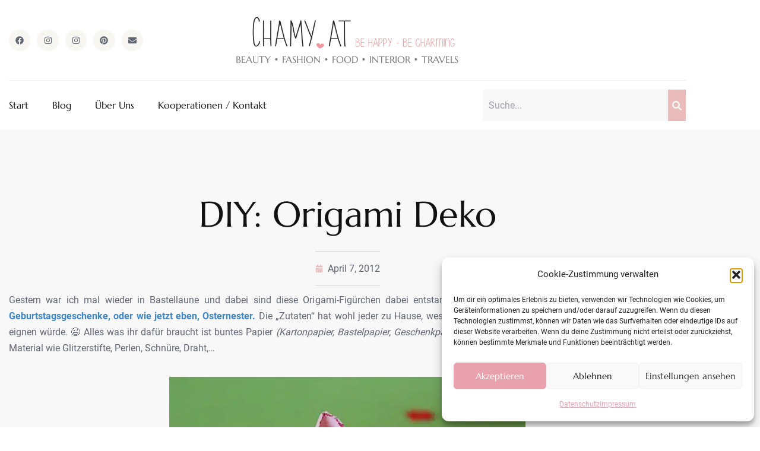

--- FILE ---
content_type: text/html; charset=UTF-8
request_url: https://chamy.at/origami-deko/
body_size: 22845
content:
<!doctype html>
<html lang="de" prefix="og: https://ogp.me/ns#">
<head>
	<meta charset="UTF-8">
	<meta name="viewport" content="width=device-width, initial-scale=1">
	<link rel="profile" href="https://gmpg.org/xfn/11">
	
<!-- Suchmaschinen-Optimierung durch Rank Math PRO - https://rankmath.com/ -->
<title>DIY: Origami Deko - CHAMY.AT</title>
<meta name="description" content="Gestern war ich mal wieder in Bastellaune und dabei sind diese Origami-Figürchen dabei entstanden. Ich finde, sie sind eine ziemlich nette Deko für"/>
<meta name="robots" content="index, follow, max-snippet:-1, max-video-preview:-1, max-image-preview:large"/>
<link rel="canonical" href="https://chamy.at/origami-deko/" />
<meta property="og:locale" content="de_DE" />
<meta property="og:type" content="article" />
<meta property="og:title" content="DIY: Origami Deko - CHAMY.AT" />
<meta property="og:description" content="Gestern war ich mal wieder in Bastellaune und dabei sind diese Origami-Figürchen dabei entstanden. Ich finde, sie sind eine ziemlich nette Deko für" />
<meta property="og:url" content="https://chamy.at/origami-deko/" />
<meta property="og:site_name" content="CHAMY.AT" />
<meta property="article:tag" content="DIY" />
<meta property="article:tag" content="wohnen/deko" />
<meta property="article:section" content="BE HUNGRY &amp; CREATIVE" />
<meta property="og:updated_time" content="2023-03-14T11:28:44+01:00" />
<meta property="og:image" content="https://chamy.at/wp-content/uploads/2012/04/OrigamiBlumeFlower.jpg" />
<meta property="og:image:secure_url" content="https://chamy.at/wp-content/uploads/2012/04/OrigamiBlumeFlower.jpg" />
<meta property="og:image:width" content="600" />
<meta property="og:image:height" content="400" />
<meta property="og:image:alt" content="DIY: Origami Deko" />
<meta property="og:image:type" content="image/jpeg" />
<meta property="article:published_time" content="2012-04-07T15:30:00+02:00" />
<meta property="article:modified_time" content="2023-03-14T11:28:44+01:00" />
<meta name="twitter:card" content="summary_large_image" />
<meta name="twitter:title" content="DIY: Origami Deko - CHAMY.AT" />
<meta name="twitter:description" content="Gestern war ich mal wieder in Bastellaune und dabei sind diese Origami-Figürchen dabei entstanden. Ich finde, sie sind eine ziemlich nette Deko für" />
<meta name="twitter:image" content="https://chamy.at/wp-content/uploads/2012/04/OrigamiBlumeFlower.jpg" />
<meta name="twitter:label1" content="Verfasst von" />
<meta name="twitter:data1" content="admin" />
<meta name="twitter:label2" content="Lesedauer" />
<meta name="twitter:data2" content="1 Minute" />
<script type="application/ld+json" class="rank-math-schema">{"@context":"https://schema.org","@graph":[{"@type":["Person","Organization"],"@id":"https://chamy.at/#person","name":"CHAMY.AT","logo":{"@type":"ImageObject","@id":"https://chamy.at/#logo","url":"https://chamy.at/wp-content/uploads/2023/03/Logo-Chamy-2019-150x94.png","contentUrl":"https://chamy.at/wp-content/uploads/2023/03/Logo-Chamy-2019-150x94.png","caption":"CHAMY.AT","inLanguage":"de"},"image":{"@type":"ImageObject","@id":"https://chamy.at/#logo","url":"https://chamy.at/wp-content/uploads/2023/03/Logo-Chamy-2019-150x94.png","contentUrl":"https://chamy.at/wp-content/uploads/2023/03/Logo-Chamy-2019-150x94.png","caption":"CHAMY.AT","inLanguage":"de"}},{"@type":"WebSite","@id":"https://chamy.at/#website","url":"https://chamy.at","name":"CHAMY.AT","publisher":{"@id":"https://chamy.at/#person"},"inLanguage":"de"},{"@type":"ImageObject","@id":"https://chamy.at/wp-content/uploads/2012/04/OrigamiBlumeFlower.jpg","url":"https://chamy.at/wp-content/uploads/2012/04/OrigamiBlumeFlower.jpg","width":"600","height":"400","inLanguage":"de"},{"@type":"WebPage","@id":"https://chamy.at/origami-deko/#webpage","url":"https://chamy.at/origami-deko/","name":"DIY: Origami Deko - CHAMY.AT","datePublished":"2012-04-07T15:30:00+02:00","dateModified":"2023-03-14T11:28:44+01:00","isPartOf":{"@id":"https://chamy.at/#website"},"primaryImageOfPage":{"@id":"https://chamy.at/wp-content/uploads/2012/04/OrigamiBlumeFlower.jpg"},"inLanguage":"de"},{"@type":"Person","@id":"https://chamy.at/author/hello_wnugtdnt/","name":"admin","url":"https://chamy.at/author/hello_wnugtdnt/","image":{"@type":"ImageObject","@id":"https://secure.gravatar.com/avatar/2069b60f253f46dd6c8e8ef67c4077fa82d6c45ee1ed4c204ddf823d3deaeaa7?s=96&amp;d=mm&amp;r=g","url":"https://secure.gravatar.com/avatar/2069b60f253f46dd6c8e8ef67c4077fa82d6c45ee1ed4c204ddf823d3deaeaa7?s=96&amp;d=mm&amp;r=g","caption":"admin","inLanguage":"de"},"sameAs":["https://chamy.at"]},{"@type":"BlogPosting","headline":"DIY: Origami Deko - CHAMY.AT","datePublished":"2012-04-07T15:30:00+02:00","dateModified":"2023-03-14T11:28:44+01:00","articleSection":"BE HUNGRY &amp; CREATIVE, Uncategorized","author":{"@id":"https://chamy.at/author/hello_wnugtdnt/","name":"admin"},"publisher":{"@id":"https://chamy.at/#person"},"description":"Gestern war ich mal wieder in Bastellaune und dabei sind diese Origami-Fig\u00fcrchen dabei entstanden. Ich finde, sie sind eine ziemlich nette Deko f\u00fcr","name":"DIY: Origami Deko - CHAMY.AT","@id":"https://chamy.at/origami-deko/#richSnippet","isPartOf":{"@id":"https://chamy.at/origami-deko/#webpage"},"image":{"@id":"https://chamy.at/wp-content/uploads/2012/04/OrigamiBlumeFlower.jpg"},"inLanguage":"de","mainEntityOfPage":{"@id":"https://chamy.at/origami-deko/#webpage"}}]}</script>
<!-- /Rank Math WordPress SEO Plugin -->

<link rel="alternate" title="oEmbed (JSON)" type="application/json+oembed" href="https://chamy.at/wp-json/oembed/1.0/embed?url=https%3A%2F%2Fchamy.at%2Forigami-deko%2F" />
<link rel="alternate" title="oEmbed (XML)" type="text/xml+oembed" href="https://chamy.at/wp-json/oembed/1.0/embed?url=https%3A%2F%2Fchamy.at%2Forigami-deko%2F&#038;format=xml" />
<style id='wp-img-auto-sizes-contain-inline-css'>
img:is([sizes=auto i],[sizes^="auto," i]){contain-intrinsic-size:3000px 1500px}
/*# sourceURL=wp-img-auto-sizes-contain-inline-css */
</style>
<link rel='stylesheet' id='wp-block-library-css' href='https://chamy.at/wp-includes/css/dist/block-library/style.min.css?ver=6.9' media='all' />
<style id='global-styles-inline-css'>
:root{--wp--preset--aspect-ratio--square: 1;--wp--preset--aspect-ratio--4-3: 4/3;--wp--preset--aspect-ratio--3-4: 3/4;--wp--preset--aspect-ratio--3-2: 3/2;--wp--preset--aspect-ratio--2-3: 2/3;--wp--preset--aspect-ratio--16-9: 16/9;--wp--preset--aspect-ratio--9-16: 9/16;--wp--preset--color--black: #000000;--wp--preset--color--cyan-bluish-gray: #abb8c3;--wp--preset--color--white: #ffffff;--wp--preset--color--pale-pink: #f78da7;--wp--preset--color--vivid-red: #cf2e2e;--wp--preset--color--luminous-vivid-orange: #ff6900;--wp--preset--color--luminous-vivid-amber: #fcb900;--wp--preset--color--light-green-cyan: #7bdcb5;--wp--preset--color--vivid-green-cyan: #00d084;--wp--preset--color--pale-cyan-blue: #8ed1fc;--wp--preset--color--vivid-cyan-blue: #0693e3;--wp--preset--color--vivid-purple: #9b51e0;--wp--preset--gradient--vivid-cyan-blue-to-vivid-purple: linear-gradient(135deg,rgb(6,147,227) 0%,rgb(155,81,224) 100%);--wp--preset--gradient--light-green-cyan-to-vivid-green-cyan: linear-gradient(135deg,rgb(122,220,180) 0%,rgb(0,208,130) 100%);--wp--preset--gradient--luminous-vivid-amber-to-luminous-vivid-orange: linear-gradient(135deg,rgb(252,185,0) 0%,rgb(255,105,0) 100%);--wp--preset--gradient--luminous-vivid-orange-to-vivid-red: linear-gradient(135deg,rgb(255,105,0) 0%,rgb(207,46,46) 100%);--wp--preset--gradient--very-light-gray-to-cyan-bluish-gray: linear-gradient(135deg,rgb(238,238,238) 0%,rgb(169,184,195) 100%);--wp--preset--gradient--cool-to-warm-spectrum: linear-gradient(135deg,rgb(74,234,220) 0%,rgb(151,120,209) 20%,rgb(207,42,186) 40%,rgb(238,44,130) 60%,rgb(251,105,98) 80%,rgb(254,248,76) 100%);--wp--preset--gradient--blush-light-purple: linear-gradient(135deg,rgb(255,206,236) 0%,rgb(152,150,240) 100%);--wp--preset--gradient--blush-bordeaux: linear-gradient(135deg,rgb(254,205,165) 0%,rgb(254,45,45) 50%,rgb(107,0,62) 100%);--wp--preset--gradient--luminous-dusk: linear-gradient(135deg,rgb(255,203,112) 0%,rgb(199,81,192) 50%,rgb(65,88,208) 100%);--wp--preset--gradient--pale-ocean: linear-gradient(135deg,rgb(255,245,203) 0%,rgb(182,227,212) 50%,rgb(51,167,181) 100%);--wp--preset--gradient--electric-grass: linear-gradient(135deg,rgb(202,248,128) 0%,rgb(113,206,126) 100%);--wp--preset--gradient--midnight: linear-gradient(135deg,rgb(2,3,129) 0%,rgb(40,116,252) 100%);--wp--preset--font-size--small: 13px;--wp--preset--font-size--medium: 20px;--wp--preset--font-size--large: 36px;--wp--preset--font-size--x-large: 42px;--wp--preset--spacing--20: 0.44rem;--wp--preset--spacing--30: 0.67rem;--wp--preset--spacing--40: 1rem;--wp--preset--spacing--50: 1.5rem;--wp--preset--spacing--60: 2.25rem;--wp--preset--spacing--70: 3.38rem;--wp--preset--spacing--80: 5.06rem;--wp--preset--shadow--natural: 6px 6px 9px rgba(0, 0, 0, 0.2);--wp--preset--shadow--deep: 12px 12px 50px rgba(0, 0, 0, 0.4);--wp--preset--shadow--sharp: 6px 6px 0px rgba(0, 0, 0, 0.2);--wp--preset--shadow--outlined: 6px 6px 0px -3px rgb(255, 255, 255), 6px 6px rgb(0, 0, 0);--wp--preset--shadow--crisp: 6px 6px 0px rgb(0, 0, 0);}:root { --wp--style--global--content-size: 800px;--wp--style--global--wide-size: 1200px; }:where(body) { margin: 0; }.wp-site-blocks > .alignleft { float: left; margin-right: 2em; }.wp-site-blocks > .alignright { float: right; margin-left: 2em; }.wp-site-blocks > .aligncenter { justify-content: center; margin-left: auto; margin-right: auto; }:where(.wp-site-blocks) > * { margin-block-start: 24px; margin-block-end: 0; }:where(.wp-site-blocks) > :first-child { margin-block-start: 0; }:where(.wp-site-blocks) > :last-child { margin-block-end: 0; }:root { --wp--style--block-gap: 24px; }:root :where(.is-layout-flow) > :first-child{margin-block-start: 0;}:root :where(.is-layout-flow) > :last-child{margin-block-end: 0;}:root :where(.is-layout-flow) > *{margin-block-start: 24px;margin-block-end: 0;}:root :where(.is-layout-constrained) > :first-child{margin-block-start: 0;}:root :where(.is-layout-constrained) > :last-child{margin-block-end: 0;}:root :where(.is-layout-constrained) > *{margin-block-start: 24px;margin-block-end: 0;}:root :where(.is-layout-flex){gap: 24px;}:root :where(.is-layout-grid){gap: 24px;}.is-layout-flow > .alignleft{float: left;margin-inline-start: 0;margin-inline-end: 2em;}.is-layout-flow > .alignright{float: right;margin-inline-start: 2em;margin-inline-end: 0;}.is-layout-flow > .aligncenter{margin-left: auto !important;margin-right: auto !important;}.is-layout-constrained > .alignleft{float: left;margin-inline-start: 0;margin-inline-end: 2em;}.is-layout-constrained > .alignright{float: right;margin-inline-start: 2em;margin-inline-end: 0;}.is-layout-constrained > .aligncenter{margin-left: auto !important;margin-right: auto !important;}.is-layout-constrained > :where(:not(.alignleft):not(.alignright):not(.alignfull)){max-width: var(--wp--style--global--content-size);margin-left: auto !important;margin-right: auto !important;}.is-layout-constrained > .alignwide{max-width: var(--wp--style--global--wide-size);}body .is-layout-flex{display: flex;}.is-layout-flex{flex-wrap: wrap;align-items: center;}.is-layout-flex > :is(*, div){margin: 0;}body .is-layout-grid{display: grid;}.is-layout-grid > :is(*, div){margin: 0;}body{padding-top: 0px;padding-right: 0px;padding-bottom: 0px;padding-left: 0px;}a:where(:not(.wp-element-button)){text-decoration: underline;}:root :where(.wp-element-button, .wp-block-button__link){background-color: #32373c;border-width: 0;color: #fff;font-family: inherit;font-size: inherit;font-style: inherit;font-weight: inherit;letter-spacing: inherit;line-height: inherit;padding-top: calc(0.667em + 2px);padding-right: calc(1.333em + 2px);padding-bottom: calc(0.667em + 2px);padding-left: calc(1.333em + 2px);text-decoration: none;text-transform: inherit;}.has-black-color{color: var(--wp--preset--color--black) !important;}.has-cyan-bluish-gray-color{color: var(--wp--preset--color--cyan-bluish-gray) !important;}.has-white-color{color: var(--wp--preset--color--white) !important;}.has-pale-pink-color{color: var(--wp--preset--color--pale-pink) !important;}.has-vivid-red-color{color: var(--wp--preset--color--vivid-red) !important;}.has-luminous-vivid-orange-color{color: var(--wp--preset--color--luminous-vivid-orange) !important;}.has-luminous-vivid-amber-color{color: var(--wp--preset--color--luminous-vivid-amber) !important;}.has-light-green-cyan-color{color: var(--wp--preset--color--light-green-cyan) !important;}.has-vivid-green-cyan-color{color: var(--wp--preset--color--vivid-green-cyan) !important;}.has-pale-cyan-blue-color{color: var(--wp--preset--color--pale-cyan-blue) !important;}.has-vivid-cyan-blue-color{color: var(--wp--preset--color--vivid-cyan-blue) !important;}.has-vivid-purple-color{color: var(--wp--preset--color--vivid-purple) !important;}.has-black-background-color{background-color: var(--wp--preset--color--black) !important;}.has-cyan-bluish-gray-background-color{background-color: var(--wp--preset--color--cyan-bluish-gray) !important;}.has-white-background-color{background-color: var(--wp--preset--color--white) !important;}.has-pale-pink-background-color{background-color: var(--wp--preset--color--pale-pink) !important;}.has-vivid-red-background-color{background-color: var(--wp--preset--color--vivid-red) !important;}.has-luminous-vivid-orange-background-color{background-color: var(--wp--preset--color--luminous-vivid-orange) !important;}.has-luminous-vivid-amber-background-color{background-color: var(--wp--preset--color--luminous-vivid-amber) !important;}.has-light-green-cyan-background-color{background-color: var(--wp--preset--color--light-green-cyan) !important;}.has-vivid-green-cyan-background-color{background-color: var(--wp--preset--color--vivid-green-cyan) !important;}.has-pale-cyan-blue-background-color{background-color: var(--wp--preset--color--pale-cyan-blue) !important;}.has-vivid-cyan-blue-background-color{background-color: var(--wp--preset--color--vivid-cyan-blue) !important;}.has-vivid-purple-background-color{background-color: var(--wp--preset--color--vivid-purple) !important;}.has-black-border-color{border-color: var(--wp--preset--color--black) !important;}.has-cyan-bluish-gray-border-color{border-color: var(--wp--preset--color--cyan-bluish-gray) !important;}.has-white-border-color{border-color: var(--wp--preset--color--white) !important;}.has-pale-pink-border-color{border-color: var(--wp--preset--color--pale-pink) !important;}.has-vivid-red-border-color{border-color: var(--wp--preset--color--vivid-red) !important;}.has-luminous-vivid-orange-border-color{border-color: var(--wp--preset--color--luminous-vivid-orange) !important;}.has-luminous-vivid-amber-border-color{border-color: var(--wp--preset--color--luminous-vivid-amber) !important;}.has-light-green-cyan-border-color{border-color: var(--wp--preset--color--light-green-cyan) !important;}.has-vivid-green-cyan-border-color{border-color: var(--wp--preset--color--vivid-green-cyan) !important;}.has-pale-cyan-blue-border-color{border-color: var(--wp--preset--color--pale-cyan-blue) !important;}.has-vivid-cyan-blue-border-color{border-color: var(--wp--preset--color--vivid-cyan-blue) !important;}.has-vivid-purple-border-color{border-color: var(--wp--preset--color--vivid-purple) !important;}.has-vivid-cyan-blue-to-vivid-purple-gradient-background{background: var(--wp--preset--gradient--vivid-cyan-blue-to-vivid-purple) !important;}.has-light-green-cyan-to-vivid-green-cyan-gradient-background{background: var(--wp--preset--gradient--light-green-cyan-to-vivid-green-cyan) !important;}.has-luminous-vivid-amber-to-luminous-vivid-orange-gradient-background{background: var(--wp--preset--gradient--luminous-vivid-amber-to-luminous-vivid-orange) !important;}.has-luminous-vivid-orange-to-vivid-red-gradient-background{background: var(--wp--preset--gradient--luminous-vivid-orange-to-vivid-red) !important;}.has-very-light-gray-to-cyan-bluish-gray-gradient-background{background: var(--wp--preset--gradient--very-light-gray-to-cyan-bluish-gray) !important;}.has-cool-to-warm-spectrum-gradient-background{background: var(--wp--preset--gradient--cool-to-warm-spectrum) !important;}.has-blush-light-purple-gradient-background{background: var(--wp--preset--gradient--blush-light-purple) !important;}.has-blush-bordeaux-gradient-background{background: var(--wp--preset--gradient--blush-bordeaux) !important;}.has-luminous-dusk-gradient-background{background: var(--wp--preset--gradient--luminous-dusk) !important;}.has-pale-ocean-gradient-background{background: var(--wp--preset--gradient--pale-ocean) !important;}.has-electric-grass-gradient-background{background: var(--wp--preset--gradient--electric-grass) !important;}.has-midnight-gradient-background{background: var(--wp--preset--gradient--midnight) !important;}.has-small-font-size{font-size: var(--wp--preset--font-size--small) !important;}.has-medium-font-size{font-size: var(--wp--preset--font-size--medium) !important;}.has-large-font-size{font-size: var(--wp--preset--font-size--large) !important;}.has-x-large-font-size{font-size: var(--wp--preset--font-size--x-large) !important;}
:root :where(.wp-block-pullquote){font-size: 1.5em;line-height: 1.6;}
/*# sourceURL=global-styles-inline-css */
</style>
<link rel='stylesheet' id='cmplz-general-css' href='https://chamy.at/wp-content/plugins/complianz-gdpr/assets/css/cookieblocker.min.css?ver=1766362205' media='all' />
<link rel='stylesheet' id='parent-style-css' href='https://chamy.at/wp-content/themes/hello-elementor/style.css?ver=6.9' media='all' />
<link rel='stylesheet' id='child-style-css' href='https://chamy.at/wp-content/themes/hello-elementor-child/style.css?ver=6.9' media='all' />
<link rel='stylesheet' id='hello-elementor-css' href='https://chamy.at/wp-content/themes/hello-elementor/assets/css/reset.css?ver=3.4.5' media='all' />
<link rel='stylesheet' id='hello-elementor-theme-style-css' href='https://chamy.at/wp-content/themes/hello-elementor/assets/css/theme.css?ver=3.4.5' media='all' />
<link rel='stylesheet' id='hello-elementor-header-footer-css' href='https://chamy.at/wp-content/themes/hello-elementor/assets/css/header-footer.css?ver=3.4.5' media='all' />
<link rel='stylesheet' id='elementor-frontend-css' href='https://chamy.at/wp-content/plugins/elementor/assets/css/frontend.min.css?ver=3.34.1' media='all' />
<link rel='stylesheet' id='elementor-post-540-css' href='https://chamy.at/wp-content/uploads/elementor/css/post-540.css?ver=1768409286' media='all' />
<link rel='stylesheet' id='widget-social-icons-css' href='https://chamy.at/wp-content/plugins/elementor/assets/css/widget-social-icons.min.css?ver=3.34.1' media='all' />
<link rel='stylesheet' id='e-apple-webkit-css' href='https://chamy.at/wp-content/plugins/elementor/assets/css/conditionals/apple-webkit.min.css?ver=3.34.1' media='all' />
<link rel='stylesheet' id='widget-image-css' href='https://chamy.at/wp-content/plugins/elementor/assets/css/widget-image.min.css?ver=3.34.1' media='all' />
<link rel='stylesheet' id='widget-heading-css' href='https://chamy.at/wp-content/plugins/elementor/assets/css/widget-heading.min.css?ver=3.34.1' media='all' />
<link rel='stylesheet' id='widget-nav-menu-css' href='https://chamy.at/wp-content/plugins/elementor-pro/assets/css/widget-nav-menu.min.css?ver=3.34.0' media='all' />
<link rel='stylesheet' id='widget-search-form-css' href='https://chamy.at/wp-content/plugins/elementor-pro/assets/css/widget-search-form.min.css?ver=3.34.0' media='all' />
<link rel='stylesheet' id='widget-posts-css' href='https://chamy.at/wp-content/plugins/elementor-pro/assets/css/widget-posts.min.css?ver=3.34.0' media='all' />
<link rel='stylesheet' id='widget-icon-list-css' href='https://chamy.at/wp-content/plugins/elementor/assets/css/widget-icon-list.min.css?ver=3.34.1' media='all' />
<link rel='stylesheet' id='widget-post-info-css' href='https://chamy.at/wp-content/plugins/elementor-pro/assets/css/widget-post-info.min.css?ver=3.34.0' media='all' />
<link rel='stylesheet' id='widget-divider-css' href='https://chamy.at/wp-content/plugins/elementor/assets/css/widget-divider.min.css?ver=3.34.1' media='all' />
<link rel='stylesheet' id='elementor-post-549-css' href='https://chamy.at/wp-content/uploads/elementor/css/post-549.css?ver=1768409287' media='all' />
<link rel='stylesheet' id='elementor-post-545-css' href='https://chamy.at/wp-content/uploads/elementor/css/post-545.css?ver=1768409287' media='all' />
<link rel='stylesheet' id='elementor-post-17382-css' href='https://chamy.at/wp-content/uploads/elementor/css/post-17382.css?ver=1768409448' media='all' />
<script src="https://chamy.at/wp-includes/js/jquery/jquery.min.js?ver=3.7.1" id="jquery-core-js"></script>
<script src="https://chamy.at/wp-includes/js/jquery/jquery-migrate.min.js?ver=3.4.1" id="jquery-migrate-js"></script>
<link rel="https://api.w.org/" href="https://chamy.at/wp-json/" /><link rel="alternate" title="JSON" type="application/json" href="https://chamy.at/wp-json/wp/v2/posts/13943" />			<style>.cmplz-hidden {
					display: none !important;
				}</style><meta name="generator" content="Elementor 3.34.1; features: e_font_icon_svg, additional_custom_breakpoints; settings: css_print_method-external, google_font-disabled, font_display-auto">
			<style>
				.e-con.e-parent:nth-of-type(n+4):not(.e-lazyloaded):not(.e-no-lazyload),
				.e-con.e-parent:nth-of-type(n+4):not(.e-lazyloaded):not(.e-no-lazyload) * {
					background-image: none !important;
				}
				@media screen and (max-height: 1024px) {
					.e-con.e-parent:nth-of-type(n+3):not(.e-lazyloaded):not(.e-no-lazyload),
					.e-con.e-parent:nth-of-type(n+3):not(.e-lazyloaded):not(.e-no-lazyload) * {
						background-image: none !important;
					}
				}
				@media screen and (max-height: 640px) {
					.e-con.e-parent:nth-of-type(n+2):not(.e-lazyloaded):not(.e-no-lazyload),
					.e-con.e-parent:nth-of-type(n+2):not(.e-lazyloaded):not(.e-no-lazyload) * {
						background-image: none !important;
					}
				}
			</style>
			<link rel="icon" href="https://chamy.at/wp-content/uploads/2023/03/Logo-Chamy-2019-150x94.png" sizes="32x32" />
<link rel="icon" href="https://chamy.at/wp-content/uploads/2023/03/Logo-Chamy-2019.png" sizes="192x192" />
<link rel="apple-touch-icon" href="https://chamy.at/wp-content/uploads/2023/03/Logo-Chamy-2019.png" />
<meta name="msapplication-TileImage" content="https://chamy.at/wp-content/uploads/2023/03/Logo-Chamy-2019.png" />
		<style id="wp-custom-css">
			.single-post span br {
    display: none;
}		</style>
		</head>
<body data-cmplz=1 class="wp-singular post-template-default single single-post postid-13943 single-format-standard wp-custom-logo wp-embed-responsive wp-theme-hello-elementor wp-child-theme-hello-elementor-child hello-elementor-default elementor-default elementor-kit-540 elementor-page-17382">

<div style="height:0px;width:0px;overflow:hidden;"><a href="https://apothekealpen.com/">ApothekeAlpen.com</a></div>

<a class="skip-link screen-reader-text" href="#content">Zum Inhalt springen</a>
<p style="position:absolute;top:-9999px;left:-9999px;"><a href="https://apothekewien24.com/">ApothekeWien24.com</a></p>

		<header data-elementor-type="header" data-elementor-id="549" class="elementor elementor-549 elementor-location-header" data-elementor-post-type="elementor_library">
					<section class="elementor-section elementor-top-section elementor-element elementor-element-80655e8 elementor-section-boxed elementor-section-height-default elementor-section-height-default" data-id="80655e8" data-element_type="section">
						<div class="elementor-container elementor-column-gap-no">
					<div class="elementor-column elementor-col-100 elementor-top-column elementor-element elementor-element-4a61704d" data-id="4a61704d" data-element_type="column">
			<div class="elementor-widget-wrap elementor-element-populated">
						<section class="elementor-section elementor-inner-section elementor-element elementor-element-22176f8c elementor-section-boxed elementor-section-height-default elementor-section-height-default" data-id="22176f8c" data-element_type="section">
						<div class="elementor-container elementor-column-gap-no">
					<div class="elementor-column elementor-col-33 elementor-inner-column elementor-element elementor-element-21adfa4d" data-id="21adfa4d" data-element_type="column">
			<div class="elementor-widget-wrap elementor-element-populated">
						<div class="elementor-element elementor-element-5e193100 e-grid-align-left e-grid-align-mobile-center elementor-shape-rounded elementor-grid-0 elementor-widget elementor-widget-social-icons" data-id="5e193100" data-element_type="widget" data-widget_type="social-icons.default">
				<div class="elementor-widget-container">
							<div class="elementor-social-icons-wrapper elementor-grid" role="list">
							<span class="elementor-grid-item" role="listitem">
					<a class="elementor-icon elementor-social-icon elementor-social-icon-facebook elementor-repeater-item-98d2d38" href="https://www.facebook.com/chamy.rockt.es" target="_blank">
						<span class="elementor-screen-only">Facebook</span>
						<svg aria-hidden="true" class="e-font-icon-svg e-fab-facebook" viewBox="0 0 512 512" xmlns="http://www.w3.org/2000/svg"><path d="M504 256C504 119 393 8 256 8S8 119 8 256c0 123.78 90.69 226.38 209.25 245V327.69h-63V256h63v-54.64c0-62.15 37-96.48 93.67-96.48 27.14 0 55.52 4.84 55.52 4.84v61h-31.28c-30.8 0-40.41 19.12-40.41 38.73V256h68.78l-11 71.69h-57.78V501C413.31 482.38 504 379.78 504 256z"></path></svg>					</a>
				</span>
							<span class="elementor-grid-item" role="listitem">
					<a class="elementor-icon elementor-social-icon elementor-social-icon-instagram elementor-repeater-item-2841575" href="https://www.instagram.com/svenja_bloggt/" target="_blank">
						<span class="elementor-screen-only">Instagram</span>
						<svg aria-hidden="true" class="e-font-icon-svg e-fab-instagram" viewBox="0 0 448 512" xmlns="http://www.w3.org/2000/svg"><path d="M224.1 141c-63.6 0-114.9 51.3-114.9 114.9s51.3 114.9 114.9 114.9S339 319.5 339 255.9 287.7 141 224.1 141zm0 189.6c-41.1 0-74.7-33.5-74.7-74.7s33.5-74.7 74.7-74.7 74.7 33.5 74.7 74.7-33.6 74.7-74.7 74.7zm146.4-194.3c0 14.9-12 26.8-26.8 26.8-14.9 0-26.8-12-26.8-26.8s12-26.8 26.8-26.8 26.8 12 26.8 26.8zm76.1 27.2c-1.7-35.9-9.9-67.7-36.2-93.9-26.2-26.2-58-34.4-93.9-36.2-37-2.1-147.9-2.1-184.9 0-35.8 1.7-67.6 9.9-93.9 36.1s-34.4 58-36.2 93.9c-2.1 37-2.1 147.9 0 184.9 1.7 35.9 9.9 67.7 36.2 93.9s58 34.4 93.9 36.2c37 2.1 147.9 2.1 184.9 0 35.9-1.7 67.7-9.9 93.9-36.2 26.2-26.2 34.4-58 36.2-93.9 2.1-37 2.1-147.8 0-184.8zM398.8 388c-7.8 19.6-22.9 34.7-42.6 42.6-29.5 11.7-99.5 9-132.1 9s-102.7 2.6-132.1-9c-19.6-7.8-34.7-22.9-42.6-42.6-11.7-29.5-9-99.5-9-132.1s-2.6-102.7 9-132.1c7.8-19.6 22.9-34.7 42.6-42.6 29.5-11.7 99.5-9 132.1-9s102.7-2.6 132.1 9c19.6 7.8 34.7 22.9 42.6 42.6 11.7 29.5 9 99.5 9 132.1s2.7 102.7-9 132.1z"></path></svg>					</a>
				</span>
							<span class="elementor-grid-item" role="listitem">
					<a class="elementor-icon elementor-social-icon elementor-social-icon-instagram elementor-repeater-item-01aed13" href="https://www.instagram.com/chamy.at/" target="_blank">
						<span class="elementor-screen-only">Instagram</span>
						<svg aria-hidden="true" class="e-font-icon-svg e-fab-instagram" viewBox="0 0 448 512" xmlns="http://www.w3.org/2000/svg"><path d="M224.1 141c-63.6 0-114.9 51.3-114.9 114.9s51.3 114.9 114.9 114.9S339 319.5 339 255.9 287.7 141 224.1 141zm0 189.6c-41.1 0-74.7-33.5-74.7-74.7s33.5-74.7 74.7-74.7 74.7 33.5 74.7 74.7-33.6 74.7-74.7 74.7zm146.4-194.3c0 14.9-12 26.8-26.8 26.8-14.9 0-26.8-12-26.8-26.8s12-26.8 26.8-26.8 26.8 12 26.8 26.8zm76.1 27.2c-1.7-35.9-9.9-67.7-36.2-93.9-26.2-26.2-58-34.4-93.9-36.2-37-2.1-147.9-2.1-184.9 0-35.8 1.7-67.6 9.9-93.9 36.1s-34.4 58-36.2 93.9c-2.1 37-2.1 147.9 0 184.9 1.7 35.9 9.9 67.7 36.2 93.9s58 34.4 93.9 36.2c37 2.1 147.9 2.1 184.9 0 35.9-1.7 67.7-9.9 93.9-36.2 26.2-26.2 34.4-58 36.2-93.9 2.1-37 2.1-147.8 0-184.8zM398.8 388c-7.8 19.6-22.9 34.7-42.6 42.6-29.5 11.7-99.5 9-132.1 9s-102.7 2.6-132.1-9c-19.6-7.8-34.7-22.9-42.6-42.6-11.7-29.5-9-99.5-9-132.1s-2.6-102.7 9-132.1c7.8-19.6 22.9-34.7 42.6-42.6 29.5-11.7 99.5-9 132.1-9s102.7-2.6 132.1 9c19.6 7.8 34.7 22.9 42.6 42.6 11.7 29.5 9 99.5 9 132.1s2.7 102.7-9 132.1z"></path></svg>					</a>
				</span>
							<span class="elementor-grid-item" role="listitem">
					<a class="elementor-icon elementor-social-icon elementor-social-icon-pinterest elementor-repeater-item-adb5148" href="https://www.pinterest.at/chamytravels/" target="_blank">
						<span class="elementor-screen-only">Pinterest</span>
						<svg aria-hidden="true" class="e-font-icon-svg e-fab-pinterest" viewBox="0 0 496 512" xmlns="http://www.w3.org/2000/svg"><path d="M496 256c0 137-111 248-248 248-25.6 0-50.2-3.9-73.4-11.1 10.1-16.5 25.2-43.5 30.8-65 3-11.6 15.4-59 15.4-59 8.1 15.4 31.7 28.5 56.8 28.5 74.8 0 128.7-68.8 128.7-154.3 0-81.9-66.9-143.2-152.9-143.2-107 0-163.9 71.8-163.9 150.1 0 36.4 19.4 81.7 50.3 96.1 4.7 2.2 7.2 1.2 8.3-3.3.8-3.4 5-20.3 6.9-28.1.6-2.5.3-4.7-1.7-7.1-10.1-12.5-18.3-35.3-18.3-56.6 0-54.7 41.4-107.6 112-107.6 60.9 0 103.6 41.5 103.6 100.9 0 67.1-33.9 113.6-78 113.6-24.3 0-42.6-20.1-36.7-44.8 7-29.5 20.5-61.3 20.5-82.6 0-19-10.2-34.9-31.4-34.9-24.9 0-44.9 25.7-44.9 60.2 0 22 7.4 36.8 7.4 36.8s-24.5 103.8-29 123.2c-5 21.4-3 51.6-.9 71.2C65.4 450.9 0 361.1 0 256 0 119 111 8 248 8s248 111 248 248z"></path></svg>					</a>
				</span>
							<span class="elementor-grid-item" role="listitem">
					<a class="elementor-icon elementor-social-icon elementor-social-icon-envelope elementor-repeater-item-5545b7f" href="mailto:info@chamy.at" target="_blank">
						<span class="elementor-screen-only">Envelope</span>
						<svg aria-hidden="true" class="e-font-icon-svg e-fas-envelope" viewBox="0 0 512 512" xmlns="http://www.w3.org/2000/svg"><path d="M502.3 190.8c3.9-3.1 9.7-.2 9.7 4.7V400c0 26.5-21.5 48-48 48H48c-26.5 0-48-21.5-48-48V195.6c0-5 5.7-7.8 9.7-4.7 22.4 17.4 52.1 39.5 154.1 113.6 21.1 15.4 56.7 47.8 92.2 47.6 35.7.3 72-32.8 92.3-47.6 102-74.1 131.6-96.3 154-113.7zM256 320c23.2.4 56.6-29.2 73.4-41.4 132.7-96.3 142.8-104.7 173.4-128.7 5.8-4.5 9.2-11.5 9.2-18.9v-19c0-26.5-21.5-48-48-48H48C21.5 64 0 85.5 0 112v19c0 7.4 3.4 14.3 9.2 18.9 30.6 23.9 40.7 32.4 173.4 128.7 16.8 12.2 50.2 41.8 73.4 41.4z"></path></svg>					</a>
				</span>
					</div>
						</div>
				</div>
					</div>
		</div>
				<div class="elementor-column elementor-col-33 elementor-inner-column elementor-element elementor-element-267ecdc9" data-id="267ecdc9" data-element_type="column">
			<div class="elementor-widget-wrap elementor-element-populated">
						<div class="elementor-element elementor-element-5542fac0 elementor-widget elementor-widget-theme-site-logo elementor-widget-image" data-id="5542fac0" data-element_type="widget" data-widget_type="theme-site-logo.default">
				<div class="elementor-widget-container">
											<a href="https://chamy.at">
			<img loading="lazy" width="591" height="94" src="https://chamy.at/wp-content/uploads/2023/03/Logo-Chamy-2019.png" class="attachment-full size-full wp-image-606" alt="" srcset="https://chamy.at/wp-content/uploads/2023/03/Logo-Chamy-2019.png 591w, https://chamy.at/wp-content/uploads/2023/03/Logo-Chamy-2019-300x48.png 300w" sizes="(max-width: 591px) 100vw, 591px" />				</a>
											</div>
				</div>
				<div class="elementor-element elementor-element-50134f0b elementor-widget elementor-widget-heading" data-id="50134f0b" data-element_type="widget" data-widget_type="heading.default">
				<div class="elementor-widget-container">
					<div class="elementor-heading-title elementor-size-default">BEAUTY • FASHION • FOOD • INTERIOR • TRAVELS</div>				</div>
				</div>
					</div>
		</div>
				<div class="elementor-column elementor-col-33 elementor-inner-column elementor-element elementor-element-6599f44 elementor-hidden-desktop elementor-hidden-tablet elementor-hidden-mobile" data-id="6599f44" data-element_type="column">
			<div class="elementor-widget-wrap">
							</div>
		</div>
					</div>
		</section>
				<section class="elementor-section elementor-inner-section elementor-element elementor-element-1567f30d elementor-reverse-mobile elementor-section-boxed elementor-section-height-default elementor-section-height-default" data-id="1567f30d" data-element_type="section">
						<div class="elementor-container elementor-column-gap-no">
					<div class="elementor-column elementor-col-50 elementor-inner-column elementor-element elementor-element-3054bdf0" data-id="3054bdf0" data-element_type="column">
			<div class="elementor-widget-wrap elementor-element-populated">
						<div class="elementor-element elementor-element-78693cc elementor-nav-menu__align-start elementor-nav-menu--stretch elementor-nav-menu__text-align-center elementor-nav-menu--dropdown-mobile elementor-nav-menu--toggle elementor-nav-menu--burger elementor-widget elementor-widget-nav-menu" data-id="78693cc" data-element_type="widget" data-settings="{&quot;full_width&quot;:&quot;stretch&quot;,&quot;submenu_icon&quot;:{&quot;value&quot;:&quot;&lt;svg aria-hidden=\&quot;true\&quot; class=\&quot;fa-svg-chevron-down e-font-icon-svg e-fas-chevron-down\&quot; viewBox=\&quot;0 0 448 512\&quot; xmlns=\&quot;http:\/\/www.w3.org\/2000\/svg\&quot;&gt;&lt;path d=\&quot;M207.029 381.476L12.686 187.132c-9.373-9.373-9.373-24.569 0-33.941l22.667-22.667c9.357-9.357 24.522-9.375 33.901-.04L224 284.505l154.745-154.021c9.379-9.335 24.544-9.317 33.901.04l22.667 22.667c9.373 9.373 9.373 24.569 0 33.941L240.971 381.476c-9.373 9.372-24.569 9.372-33.942 0z\&quot;&gt;&lt;\/path&gt;&lt;\/svg&gt;&quot;,&quot;library&quot;:&quot;fa-solid&quot;},&quot;layout&quot;:&quot;horizontal&quot;,&quot;toggle&quot;:&quot;burger&quot;}" data-widget_type="nav-menu.default">
				<div class="elementor-widget-container">
								<nav aria-label="Menü" class="elementor-nav-menu--main elementor-nav-menu__container elementor-nav-menu--layout-horizontal e--pointer-none">
				<ul id="menu-1-78693cc" class="elementor-nav-menu"><li class="menu-item menu-item-type-post_type menu-item-object-page menu-item-home menu-item-509"><a href="https://chamy.at/" class="elementor-item">Start</a></li>
<li class="menu-item menu-item-type-post_type menu-item-object-page menu-item-17474"><a href="https://chamy.at/blog/" class="elementor-item">Blog</a></li>
<li class="menu-item menu-item-type-post_type menu-item-object-page menu-item-580"><a href="https://chamy.at/ueber-uns/" class="elementor-item">Über Uns</a></li>
<li class="menu-item menu-item-type-post_type menu-item-object-page menu-item-581"><a href="https://chamy.at/kooperationen-kontakt/" class="elementor-item">Kooperationen / Kontakt</a></li>
</ul>			</nav>
					<div class="elementor-menu-toggle" role="button" tabindex="0" aria-label="Menü Umschalter" aria-expanded="false">
			<svg aria-hidden="true" role="presentation" class="elementor-menu-toggle__icon--open e-font-icon-svg e-eicon-menu-bar" viewBox="0 0 1000 1000" xmlns="http://www.w3.org/2000/svg"><path d="M104 333H896C929 333 958 304 958 271S929 208 896 208H104C71 208 42 237 42 271S71 333 104 333ZM104 583H896C929 583 958 554 958 521S929 458 896 458H104C71 458 42 487 42 521S71 583 104 583ZM104 833H896C929 833 958 804 958 771S929 708 896 708H104C71 708 42 737 42 771S71 833 104 833Z"></path></svg><svg aria-hidden="true" role="presentation" class="elementor-menu-toggle__icon--close e-font-icon-svg e-eicon-close" viewBox="0 0 1000 1000" xmlns="http://www.w3.org/2000/svg"><path d="M742 167L500 408 258 167C246 154 233 150 217 150 196 150 179 158 167 167 154 179 150 196 150 212 150 229 154 242 171 254L408 500 167 742C138 771 138 800 167 829 196 858 225 858 254 829L496 587 738 829C750 842 767 846 783 846 800 846 817 842 829 829 842 817 846 804 846 783 846 767 842 750 829 737L588 500 833 258C863 229 863 200 833 171 804 137 775 137 742 167Z"></path></svg>		</div>
					<nav class="elementor-nav-menu--dropdown elementor-nav-menu__container" aria-hidden="true">
				<ul id="menu-2-78693cc" class="elementor-nav-menu"><li class="menu-item menu-item-type-post_type menu-item-object-page menu-item-home menu-item-509"><a href="https://chamy.at/" class="elementor-item" tabindex="-1">Start</a></li>
<li class="menu-item menu-item-type-post_type menu-item-object-page menu-item-17474"><a href="https://chamy.at/blog/" class="elementor-item" tabindex="-1">Blog</a></li>
<li class="menu-item menu-item-type-post_type menu-item-object-page menu-item-580"><a href="https://chamy.at/ueber-uns/" class="elementor-item" tabindex="-1">Über Uns</a></li>
<li class="menu-item menu-item-type-post_type menu-item-object-page menu-item-581"><a href="https://chamy.at/kooperationen-kontakt/" class="elementor-item" tabindex="-1">Kooperationen / Kontakt</a></li>
</ul>			</nav>
						</div>
				</div>
					</div>
		</div>
				<div class="elementor-column elementor-col-50 elementor-inner-column elementor-element elementor-element-72463676" data-id="72463676" data-element_type="column">
			<div class="elementor-widget-wrap elementor-element-populated">
						<div class="elementor-element elementor-element-f0ea9a4 elementor-search-form--skin-classic elementor-search-form--button-type-icon elementor-search-form--icon-search elementor-widget elementor-widget-search-form" data-id="f0ea9a4" data-element_type="widget" data-settings="{&quot;skin&quot;:&quot;classic&quot;}" data-widget_type="search-form.default">
				<div class="elementor-widget-container">
							<search role="search">
			<form class="elementor-search-form" action="https://chamy.at" method="get">
												<div class="elementor-search-form__container">
					<label class="elementor-screen-only" for="elementor-search-form-f0ea9a4">Suche</label>

					
					<input id="elementor-search-form-f0ea9a4" placeholder="Suche..." class="elementor-search-form__input" type="search" name="s" value="">
					
											<button class="elementor-search-form__submit" type="submit" aria-label="Suche">
															<div class="e-font-icon-svg-container"><svg class="fa fa-search e-font-icon-svg e-fas-search" viewBox="0 0 512 512" xmlns="http://www.w3.org/2000/svg"><path d="M505 442.7L405.3 343c-4.5-4.5-10.6-7-17-7H372c27.6-35.3 44-79.7 44-128C416 93.1 322.9 0 208 0S0 93.1 0 208s93.1 208 208 208c48.3 0 92.7-16.4 128-44v16.3c0 6.4 2.5 12.5 7 17l99.7 99.7c9.4 9.4 24.6 9.4 33.9 0l28.3-28.3c9.4-9.4 9.4-24.6.1-34zM208 336c-70.7 0-128-57.2-128-128 0-70.7 57.2-128 128-128 70.7 0 128 57.2 128 128 0 70.7-57.2 128-128 128z"></path></svg></div>													</button>
					
									</div>
			</form>
		</search>
						</div>
				</div>
					</div>
		</div>
					</div>
		</section>
					</div>
		</div>
					</div>
		</section>
				</header>
				<div data-elementor-type="single-post" data-elementor-id="17382" class="elementor elementor-17382 elementor-location-single post-13943 post type-post status-publish format-standard has-post-thumbnail hentry category-be-hungry-creative category-uncategorized tag-diy tag-wohnen-deko" data-elementor-post-type="elementor_library">
					<section class="elementor-section elementor-top-section elementor-element elementor-element-1bae14b2 elementor-section-boxed elementor-section-height-default elementor-section-height-default" data-id="1bae14b2" data-element_type="section" data-settings="{&quot;background_background&quot;:&quot;classic&quot;}">
						<div class="elementor-container elementor-column-gap-no">
					<div class="elementor-column elementor-col-100 elementor-top-column elementor-element elementor-element-76a07aab" data-id="76a07aab" data-element_type="column" data-settings="{&quot;background_background&quot;:&quot;classic&quot;}">
			<div class="elementor-widget-wrap elementor-element-populated">
						<div class="elementor-element elementor-element-481c184a elementor-widget elementor-widget-theme-post-title elementor-page-title elementor-widget-heading" data-id="481c184a" data-element_type="widget" data-widget_type="theme-post-title.default">
				<div class="elementor-widget-container">
					<h1 class="elementor-heading-title elementor-size-default">DIY: Origami Deko</h1>				</div>
				</div>
				<div class="elementor-element elementor-element-5607b356 elementor-mobile-align-center elementor-align-center elementor-widget__width-auto elementor-widget elementor-widget-post-info" data-id="5607b356" data-element_type="widget" data-widget_type="post-info.default">
				<div class="elementor-widget-container">
							<ul class="elementor-inline-items elementor-icon-list-items elementor-post-info">
								<li class="elementor-icon-list-item elementor-repeater-item-ba9c996 elementor-inline-item" itemprop="datePublished">
						<a href="https://chamy.at/2012/04/07/">
											<span class="elementor-icon-list-icon">
								<svg aria-hidden="true" class="e-font-icon-svg e-fas-calendar-alt" viewBox="0 0 448 512" xmlns="http://www.w3.org/2000/svg"><path d="M0 464c0 26.5 21.5 48 48 48h352c26.5 0 48-21.5 48-48V192H0v272zm320-196c0-6.6 5.4-12 12-12h40c6.6 0 12 5.4 12 12v40c0 6.6-5.4 12-12 12h-40c-6.6 0-12-5.4-12-12v-40zm0 128c0-6.6 5.4-12 12-12h40c6.6 0 12 5.4 12 12v40c0 6.6-5.4 12-12 12h-40c-6.6 0-12-5.4-12-12v-40zM192 268c0-6.6 5.4-12 12-12h40c6.6 0 12 5.4 12 12v40c0 6.6-5.4 12-12 12h-40c-6.6 0-12-5.4-12-12v-40zm0 128c0-6.6 5.4-12 12-12h40c6.6 0 12 5.4 12 12v40c0 6.6-5.4 12-12 12h-40c-6.6 0-12-5.4-12-12v-40zM64 268c0-6.6 5.4-12 12-12h40c6.6 0 12 5.4 12 12v40c0 6.6-5.4 12-12 12H76c-6.6 0-12-5.4-12-12v-40zm0 128c0-6.6 5.4-12 12-12h40c6.6 0 12 5.4 12 12v40c0 6.6-5.4 12-12 12H76c-6.6 0-12-5.4-12-12v-40zM400 64h-48V16c0-8.8-7.2-16-16-16h-32c-8.8 0-16 7.2-16 16v48H160V16c0-8.8-7.2-16-16-16h-32c-8.8 0-16 7.2-16 16v48H48C21.5 64 0 85.5 0 112v48h448v-48c0-26.5-21.5-48-48-48z"></path></svg>							</span>
									<span class="elementor-icon-list-text elementor-post-info__item elementor-post-info__item--type-date">
										<time>April 7, 2012</time>					</span>
									</a>
				</li>
				</ul>
						</div>
				</div>
				<div class="elementor-element elementor-element-7cba1ba elementor-widget elementor-widget-theme-post-content" data-id="7cba1ba" data-element_type="widget" data-widget_type="theme-post-content.default">
				<div class="elementor-widget-container">
					<p>Gestern war ich mal wieder in Bastellaune und dabei sind diese Origami-Figürchen dabei entstanden.<b><span class="Apple-style-span" style="color: #3d85c6;"> Ich finde, sie sind eine ziemlich nette Deko für Geburtstagsgeschenke, oder wie jetzt eben,&nbsp;Osternester.</span></b> Die &#8222;Zutaten&#8220; hat wohl jeder zu Hause, weswegen es sich also noch als Quick-Deko-Tipp für morgen eignen würde. 😉&nbsp;Alles was ihr dafür braucht ist buntes Papier <i>(Kartonpapier, Bastelpapier, Geschenkpapier,&#8230;)</i>, Klebstoff, eine Schere und ggf. noch etwas Deko-Material wie Glitzerstifte, Perlen, Schnüre, Draht,&#8230;</p>
<div class="separator" style="clear: both; text-align: center;">
<a href="http://1.bp.blogspot.com/-xw6Fa4gxbiQ/T4AqH1LKtPI/AAAAAAAAFMs/HCg5n7UOjDU/s1600/Origami+Blume+Flower.jpg" imageanchor="1" style="margin-left: 1em; margin-right: 1em;" target="_blank" rel="noopener"><img fetchpriority="high" fetchpriority="high" decoding="async" width="600" height="400" border="0" src="https://chamy.at/wp-content/uploads/2012/04/OrigamiBlumeFlower.jpg" class="wp-image-13944" /></a></div>
<p>
Ich bin ein Mensch, der sich hübsches Geschenkpapier immer aufhebt, in der Hoffnung es noch mal zum Basteln oder Dekorieren gebrauchen zu können. So hatte ich noch ein großes Stück rosa Papier mit Blümchen zu Hause, welches schon seit Ewigkeiten in meiner Bastellade rumgammelte. Gestern Abend kam mir dann die Idee, das Papier zu verbasteln.</p>
<div class="separator" style="clear: both; text-align: center;">
<a href="http://3.bp.blogspot.com/-4stcBIgHiYc/T4AqbYgDT-I/AAAAAAAAFM0/OUVyxTaZwnk/s1600/Origami+Schmetterling.jpg" imageanchor="1" style="margin-left: 1em; margin-right: 1em;" target="_blank" rel="noopener"><img decoding="async" width="600" height="400" border="0" src="https://chamy.at/wp-content/uploads/2012/04/OrigamiSchmetterling.jpg" class="wp-image-13945" /></a></div>
<p>
Zuerst habe ich eine ganze Schmetterlings-Armee gefaltet. <b><span class="Apple-style-span" style="color: #3d85c6;">Diese kleinen Flatterdinger sind wirklich im Nu gemacht.</span></b> Ihr braucht einfach nur zwei unterschiedlich große Papierstücke, die dann wie eine Ziehharmonika gefaltet werden. Dann zusammenkleben und aus Draht ggf. noch einen Körper und Fühler formen. Pro Schmetterling habe ich etwa 5-10 Minuten gebraucht. Eine genaue Anleitung findet ihr <a href="http://dekoherz.blogspot.com/2012/04/die-anleitung-zum-papierschmetterling.html" target="_blank" rel="noopener">hier</a> oder <a href="http://www.byrosy.de/kreativ/html/schmetterling.html" target="_blank" rel="noopener">hier</a>.</p>
<div class="separator" style="clear: both; text-align: center;">
<a href="http://4.bp.blogspot.com/-UeCHcxJNrCU/T4AqnDXBqSI/AAAAAAAAFM8/xtxD_HywGjc/s1600/origami+blume1.jpg" imageanchor="1" style="margin-left: 1em; margin-right: 1em;" target="_blank" rel="noopener"><img decoding="async" width="600" height="400" border="0" src="https://chamy.at/wp-content/uploads/2012/04/origamiblume1.jpg" class="wp-image-13946" /></a></div>
<p>
Die Blume ist schon etwas aufwendiger und nur etwas für Leute mit Geduld. <b><span class="Apple-style-span" style="color: #3d85c6;">Ich bin an dieser einen Blüte etwa 1 Stunde gesessen und es war wirklich eine Fitzelarbeit.</span></b> Ich glaube sie funktioniert besser, wenn man größere Blütenblätter macht. Ich habe 5 gleichgroße Quadrate von dem bunten Papier, nach <a href="http://bastel-elfe.de/modules.php?name=News&amp;file=article&amp;sid=13395" target="_blank" rel="noopener">dieser Anleitung</a>, zu den Blütenblättern geformt. Dann alles gut trocknen gelassen und die einzelnen Blätter zusammengeklebt. Aus grünem Karton habe ich dann noch zwei normale Blätter ausgeschnitten und bemalt und drangeklebt. Zum Schluss kam noch eine kleine Perle in die Mitte der Blüte und mit pinkem Glitzerstift wurden die Blütenblätter verziert.</p>
<p><b><span class="Apple-style-span" style="color: #3d85c6;">Habt ihr auch schon&nbsp;mal kleine Figürchen aus Papier gemacht?</span></b></p>
				</div>
				</div>
					</div>
		</div>
					</div>
		</section>
				<section class="elementor-section elementor-top-section elementor-element elementor-element-3dba938c elementor-section-boxed elementor-section-height-default elementor-section-height-default" data-id="3dba938c" data-element_type="section">
						<div class="elementor-container elementor-column-gap-no">
					<div class="elementor-column elementor-col-100 elementor-top-column elementor-element elementor-element-6d9bcb26" data-id="6d9bcb26" data-element_type="column">
			<div class="elementor-widget-wrap elementor-element-populated">
						<div class="elementor-element elementor-element-1dd40e43 elementor-widget-divider--view-line elementor-widget elementor-widget-divider" data-id="1dd40e43" data-element_type="widget" data-widget_type="divider.default">
				<div class="elementor-widget-container">
							<div class="elementor-divider">
			<span class="elementor-divider-separator">
						</span>
		</div>
						</div>
				</div>
				<div class="elementor-element elementor-element-3c439202 elementor-widget elementor-widget-post-comments" data-id="3c439202" data-element_type="widget" data-widget_type="post-comments.theme_comments">
				<div class="elementor-widget-container">
					<section id="comments" class="comments-area">

			<h2 class="title-comments">
			14 Antworten		</h2>

		
		<ol class="comment-list">
					<li id="comment-15007" class="comment even thread-even depth-1">
			<article id="div-comment-15007" class="comment-body">
				<footer class="comment-meta">
					<div class="comment-author vcard">
												<b class="fn">Maja</b> <span class="says">sagt:</span>					</div><!-- .comment-author -->

					<div class="comment-metadata">
						<a href="https://chamy.at/origami-deko/#comment-15007"><time datetime="2012-04-07T13:33:45+02:00">07.04.2012 um 13:33 Uhr</time></a>					</div><!-- .comment-metadata -->

									</footer><!-- .comment-meta -->

				<div class="comment-content">
					<p>Sieht das aber schön aus! &lt;3</p>
				</div><!-- .comment-content -->

				<div class="reply"><a rel="nofollow" class="comment-reply-link" href="#comment-15007" data-commentid="15007" data-postid="13943" data-belowelement="div-comment-15007" data-respondelement="respond" data-replyto="Auf Maja antworten" aria-label="Auf Maja antworten">Antworten</a></div>			</article><!-- .comment-body -->
		</li><!-- #comment-## -->
		<li id="comment-15008" class="comment odd alt thread-odd thread-alt depth-1">
			<article id="div-comment-15008" class="comment-body">
				<footer class="comment-meta">
					<div class="comment-author vcard">
												<b class="fn">SanJess</b> <span class="says">sagt:</span>					</div><!-- .comment-author -->

					<div class="comment-metadata">
						<a href="https://chamy.at/origami-deko/#comment-15008"><time datetime="2012-04-07T13:43:42+02:00">07.04.2012 um 13:43 Uhr</time></a>					</div><!-- .comment-metadata -->

									</footer><!-- .comment-meta -->

				<div class="comment-content">
					<p>Sehr süß :3. Ich glaube für die Blume wäre ich aber zu ungeduldig xD.<br />
LG</p>
				</div><!-- .comment-content -->

				<div class="reply"><a rel="nofollow" class="comment-reply-link" href="#comment-15008" data-commentid="15008" data-postid="13943" data-belowelement="div-comment-15008" data-respondelement="respond" data-replyto="Auf SanJess antworten" aria-label="Auf SanJess antworten">Antworten</a></div>			</article><!-- .comment-body -->
		</li><!-- #comment-## -->
		<li id="comment-15009" class="comment even thread-even depth-1">
			<article id="div-comment-15009" class="comment-body">
				<footer class="comment-meta">
					<div class="comment-author vcard">
												<b class="fn">Mel Eyre</b> <span class="says">sagt:</span>					</div><!-- .comment-author -->

					<div class="comment-metadata">
						<a href="https://chamy.at/origami-deko/#comment-15009"><time datetime="2012-04-07T14:50:31+02:00">07.04.2012 um 14:50 Uhr</time></a>					</div><!-- .comment-metadata -->

									</footer><!-- .comment-meta -->

				<div class="comment-content">
					<p>sieht sehr hübsch aus, sieht aus als wäre es mit liebe gemacht 😉</p>
				</div><!-- .comment-content -->

				<div class="reply"><a rel="nofollow" class="comment-reply-link" href="#comment-15009" data-commentid="15009" data-postid="13943" data-belowelement="div-comment-15009" data-respondelement="respond" data-replyto="Auf Mel Eyre antworten" aria-label="Auf Mel Eyre antworten">Antworten</a></div>			</article><!-- .comment-body -->
		</li><!-- #comment-## -->
		<li id="comment-15010" class="comment odd alt thread-odd thread-alt depth-1">
			<article id="div-comment-15010" class="comment-body">
				<footer class="comment-meta">
					<div class="comment-author vcard">
												<b class="fn">Chamy</b> <span class="says">sagt:</span>					</div><!-- .comment-author -->

					<div class="comment-metadata">
						<a href="https://chamy.at/origami-deko/#comment-15010"><time datetime="2012-04-07T14:51:30+02:00">07.04.2012 um 14:51 Uhr</time></a>					</div><!-- .comment-metadata -->

									</footer><!-- .comment-meta -->

				<div class="comment-content">
					<p>@<a href="#c520579963659684147" rel="nofollow ugc">Mel Eyre</a> Wenn du wüsstest&#8230; 😉 Bei der Blume war ich kurz vorm Ausflippen.</p>
				</div><!-- .comment-content -->

				<div class="reply"><a rel="nofollow" class="comment-reply-link" href="#comment-15010" data-commentid="15010" data-postid="13943" data-belowelement="div-comment-15010" data-respondelement="respond" data-replyto="Auf Chamy antworten" aria-label="Auf Chamy antworten">Antworten</a></div>			</article><!-- .comment-body -->
		</li><!-- #comment-## -->
		<li id="comment-15011" class="comment even thread-even depth-1">
			<article id="div-comment-15011" class="comment-body">
				<footer class="comment-meta">
					<div class="comment-author vcard">
												<b class="fn">Anja</b> <span class="says">sagt:</span>					</div><!-- .comment-author -->

					<div class="comment-metadata">
						<a href="https://chamy.at/origami-deko/#comment-15011"><time datetime="2012-04-07T15:14:58+02:00">07.04.2012 um 15:14 Uhr</time></a>					</div><!-- .comment-metadata -->

									</footer><!-- .comment-meta -->

				<div class="comment-content">
					<p>Wow echt schön geworden</p>
				</div><!-- .comment-content -->

				<div class="reply"><a rel="nofollow" class="comment-reply-link" href="#comment-15011" data-commentid="15011" data-postid="13943" data-belowelement="div-comment-15011" data-respondelement="respond" data-replyto="Auf Anja antworten" aria-label="Auf Anja antworten">Antworten</a></div>			</article><!-- .comment-body -->
		</li><!-- #comment-## -->
		<li id="comment-15012" class="comment odd alt thread-odd thread-alt depth-1">
			<article id="div-comment-15012" class="comment-body">
				<footer class="comment-meta">
					<div class="comment-author vcard">
												<b class="fn">Mary</b> <span class="says">sagt:</span>					</div><!-- .comment-author -->

					<div class="comment-metadata">
						<a href="https://chamy.at/origami-deko/#comment-15012"><time datetime="2012-04-07T15:19:17+02:00">07.04.2012 um 15:19 Uhr</time></a>					</div><!-- .comment-metadata -->

									</footer><!-- .comment-meta -->

				<div class="comment-content">
					<p>ohhh wie zauberhaft &lt;3<br />
Ja auch ich liebe Origami und habe schon die einen oder anderen Klassiker gemacht. Vor allem immer wieder mit Geldscheinen, aber auch gern einfach so, zur Deko 😉</p>
<p>Liebe Grüße<br />
und tolle Osterfeiertage :-*<br />
Mary</p>
				</div><!-- .comment-content -->

				<div class="reply"><a rel="nofollow" class="comment-reply-link" href="#comment-15012" data-commentid="15012" data-postid="13943" data-belowelement="div-comment-15012" data-respondelement="respond" data-replyto="Auf Mary antworten" aria-label="Auf Mary antworten">Antworten</a></div>			</article><!-- .comment-body -->
		</li><!-- #comment-## -->
		<li id="comment-15013" class="comment even thread-even depth-1">
			<article id="div-comment-15013" class="comment-body">
				<footer class="comment-meta">
					<div class="comment-author vcard">
												<b class="fn">Anonym</b> <span class="says">sagt:</span>					</div><!-- .comment-author -->

					<div class="comment-metadata">
						<a href="https://chamy.at/origami-deko/#comment-15013"><time datetime="2012-04-07T15:55:56+02:00">07.04.2012 um 15:55 Uhr</time></a>					</div><!-- .comment-metadata -->

									</footer><!-- .comment-meta -->

				<div class="comment-content">
					<p>wow, das ist ja mal ne coole idee! 🙂<br />
hab sowas auch mal gemacht, aber auf schmetterling (meine ich) bin ich nie drauf gekommen 😀</p>
				</div><!-- .comment-content -->

				<div class="reply"><a rel="nofollow" class="comment-reply-link" href="#comment-15013" data-commentid="15013" data-postid="13943" data-belowelement="div-comment-15013" data-respondelement="respond" data-replyto="Auf Anonym antworten" aria-label="Auf Anonym antworten">Antworten</a></div>			</article><!-- .comment-body -->
		</li><!-- #comment-## -->
		<li id="comment-15014" class="comment odd alt thread-odd thread-alt depth-1">
			<article id="div-comment-15014" class="comment-body">
				<footer class="comment-meta">
					<div class="comment-author vcard">
												<b class="fn">Sarah</b> <span class="says">sagt:</span>					</div><!-- .comment-author -->

					<div class="comment-metadata">
						<a href="https://chamy.at/origami-deko/#comment-15014"><time datetime="2012-04-07T17:44:09+02:00">07.04.2012 um 17:44 Uhr</time></a>					</div><!-- .comment-metadata -->

									</footer><!-- .comment-meta -->

				<div class="comment-content">
					<p>Eine Stunde für eine Blume ist aber echt übel, ich steh zwar auf Fitzelkram aber das wäre mir dann doch too much. Schön sieht es trotzdem aus.</p>
<p>LG</p>
				</div><!-- .comment-content -->

				<div class="reply"><a rel="nofollow" class="comment-reply-link" href="#comment-15014" data-commentid="15014" data-postid="13943" data-belowelement="div-comment-15014" data-respondelement="respond" data-replyto="Auf Sarah antworten" aria-label="Auf Sarah antworten">Antworten</a></div>			</article><!-- .comment-body -->
		</li><!-- #comment-## -->
		<li id="comment-15015" class="comment even thread-even depth-1">
			<article id="div-comment-15015" class="comment-body">
				<footer class="comment-meta">
					<div class="comment-author vcard">
												<b class="fn">Unknown</b> <span class="says">sagt:</span>					</div><!-- .comment-author -->

					<div class="comment-metadata">
						<a href="https://chamy.at/origami-deko/#comment-15015"><time datetime="2012-04-07T19:38:55+02:00">07.04.2012 um 19:38 Uhr</time></a>					</div><!-- .comment-metadata -->

									</footer><!-- .comment-meta -->

				<div class="comment-content">
					<p>oh die blumen sind ja toll!<br />
ich hab sowas ähnliches mal mit servietten als tischdeko gemacht 🙂</p>
				</div><!-- .comment-content -->

				<div class="reply"><a rel="nofollow" class="comment-reply-link" href="#comment-15015" data-commentid="15015" data-postid="13943" data-belowelement="div-comment-15015" data-respondelement="respond" data-replyto="Auf Unknown antworten" aria-label="Auf Unknown antworten">Antworten</a></div>			</article><!-- .comment-body -->
		</li><!-- #comment-## -->
		<li id="comment-15016" class="comment odd alt thread-odd thread-alt depth-1">
			<article id="div-comment-15016" class="comment-body">
				<footer class="comment-meta">
					<div class="comment-author vcard">
												<b class="fn">Anonym</b> <span class="says">sagt:</span>					</div><!-- .comment-author -->

					<div class="comment-metadata">
						<a href="https://chamy.at/origami-deko/#comment-15016"><time datetime="2012-04-08T09:33:53+02:00">08.04.2012 um 09:33 Uhr</time></a>					</div><!-- .comment-metadata -->

									</footer><!-- .comment-meta -->

				<div class="comment-content">
					<p>Sieht ja wunderschön aus! Leider bin ich jemand, der nicht mit Geduld gesegnet wurde. </p>
<p>Ach ja: Wunderschöner Blog! Hab dich direkt erstmal abonniert 🙂</p>
				</div><!-- .comment-content -->

				<div class="reply"><a rel="nofollow" class="comment-reply-link" href="#comment-15016" data-commentid="15016" data-postid="13943" data-belowelement="div-comment-15016" data-respondelement="respond" data-replyto="Auf Anonym antworten" aria-label="Auf Anonym antworten">Antworten</a></div>			</article><!-- .comment-body -->
		</li><!-- #comment-## -->
		<li id="comment-15017" class="comment even thread-even depth-1">
			<article id="div-comment-15017" class="comment-body">
				<footer class="comment-meta">
					<div class="comment-author vcard">
												<b class="fn">Lobna</b> <span class="says">sagt:</span>					</div><!-- .comment-author -->

					<div class="comment-metadata">
						<a href="https://chamy.at/origami-deko/#comment-15017"><time datetime="2012-04-08T13:44:43+02:00">08.04.2012 um 13:44 Uhr</time></a>					</div><!-- .comment-metadata -->

									</footer><!-- .comment-meta -->

				<div class="comment-content">
					<p>Schauen echt süß aus 😀 Ich musste in der Volkschule immer Origami-Kraniche basteln ^^</p>
				</div><!-- .comment-content -->

				<div class="reply"><a rel="nofollow" class="comment-reply-link" href="#comment-15017" data-commentid="15017" data-postid="13943" data-belowelement="div-comment-15017" data-respondelement="respond" data-replyto="Auf Lobna antworten" aria-label="Auf Lobna antworten">Antworten</a></div>			</article><!-- .comment-body -->
		</li><!-- #comment-## -->
		<li id="comment-15018" class="comment odd alt thread-odd thread-alt depth-1">
			<article id="div-comment-15018" class="comment-body">
				<footer class="comment-meta">
					<div class="comment-author vcard">
												<b class="fn">Unknown</b> <span class="says">sagt:</span>					</div><!-- .comment-author -->

					<div class="comment-metadata">
						<a href="https://chamy.at/origami-deko/#comment-15018"><time datetime="2012-04-08T16:49:58+02:00">08.04.2012 um 16:49 Uhr</time></a>					</div><!-- .comment-metadata -->

									</footer><!-- .comment-meta -->

				<div class="comment-content">
					<p>Happy Easter</p>
				</div><!-- .comment-content -->

				<div class="reply"><a rel="nofollow" class="comment-reply-link" href="#comment-15018" data-commentid="15018" data-postid="13943" data-belowelement="div-comment-15018" data-respondelement="respond" data-replyto="Auf Unknown antworten" aria-label="Auf Unknown antworten">Antworten</a></div>			</article><!-- .comment-body -->
		</li><!-- #comment-## -->
		<li id="comment-15019" class="comment even thread-even depth-1">
			<article id="div-comment-15019" class="comment-body">
				<footer class="comment-meta">
					<div class="comment-author vcard">
												<b class="fn">Thuy</b> <span class="says">sagt:</span>					</div><!-- .comment-author -->

					<div class="comment-metadata">
						<a href="https://chamy.at/origami-deko/#comment-15019"><time datetime="2012-04-08T17:58:53+02:00">08.04.2012 um 17:58 Uhr</time></a>					</div><!-- .comment-metadata -->

									</footer><!-- .comment-meta -->

				<div class="comment-content">
					<p>Die Origami-Blume ist echt genial. Ich habe bisjetzt nur einen Schwan und ein Herz hinbekommen xD</p>
				</div><!-- .comment-content -->

				<div class="reply"><a rel="nofollow" class="comment-reply-link" href="#comment-15019" data-commentid="15019" data-postid="13943" data-belowelement="div-comment-15019" data-respondelement="respond" data-replyto="Auf Thuy antworten" aria-label="Auf Thuy antworten">Antworten</a></div>			</article><!-- .comment-body -->
		</li><!-- #comment-## -->
		<li id="comment-32249" class="comment odd alt thread-odd thread-alt depth-1">
			<article id="div-comment-32249" class="comment-body">
				<footer class="comment-meta">
					<div class="comment-author vcard">
												<b class="fn"><a href="https://www.bundestag.de/" class="url" rel="ugc external nofollow">Wolfgang Berg</a></b> <span class="says">sagt:</span>					</div><!-- .comment-author -->

					<div class="comment-metadata">
						<a href="https://chamy.at/origami-deko/#comment-32249"><time datetime="2024-04-04T23:44:21+02:00">04.04.2024 um 23:44 Uhr</time></a>					</div><!-- .comment-metadata -->

									</footer><!-- .comment-meta -->

				<div class="comment-content">
					<p>Ich entschuldige mich aufrichtig für diesen Kommentar! Aber ich teste einige Software zum Ruhm unseres Landes und ihr positives Ergebnis wird dazu beitragen, die Beziehungen Deutschlands im globalen Internet zu stärken. Ich möchte mich noch einmal aufrichtig entschuldigen und liebe Grüße 🙂</p>
				</div><!-- .comment-content -->

				<div class="reply"><a rel="nofollow" class="comment-reply-link" href="#comment-32249" data-commentid="32249" data-postid="13943" data-belowelement="div-comment-32249" data-respondelement="respond" data-replyto="Auf Wolfgang Berg antworten" aria-label="Auf Wolfgang Berg antworten">Antworten</a></div>			</article><!-- .comment-body -->
		</li><!-- #comment-## -->
		</ol>

		
	
		<div id="respond" class="comment-respond">
		<h2 id="reply-title" class="comment-reply-title">Schreibe einen Kommentar <small><a rel="nofollow" id="cancel-comment-reply-link" href="/origami-deko/#respond" style="display:none;">Antwort abbrechen</a></small></h2><form action="https://chamy.at/wp-comments-post.php" method="post" id="commentform" class="comment-form"><p class="comment-notes"><span id="email-notes">Deine E-Mail-Adresse wird nicht veröffentlicht.</span> <span class="required-field-message">Erforderliche Felder sind mit <span class="required">*</span> markiert</span></p><p class="comment-form-comment"><label for="comment">Kommentar <span class="required">*</span></label> <textarea id="comment" name="comment" cols="45" rows="8" maxlength="65525" required></textarea></p><p class="comment-form-author"><label for="author">Name <span class="required">*</span></label> <input id="author" name="author" type="text" value="" size="30" maxlength="245" autocomplete="name" required /></p>
<p class="comment-form-email"><label for="email">E-Mail-Adresse <span class="required">*</span></label> <input id="email" name="email" type="email" value="" size="30" maxlength="100" aria-describedby="email-notes" autocomplete="email" required /></p>
<p class="comment-form-url"><label for="url">Website</label> <input id="url" name="url" type="url" value="" size="30" maxlength="200" autocomplete="url" /></p>
<p class="form-submit"><input name="submit" type="submit" id="submit" class="submit" value="Kommentar abschicken" /> <input type='hidden' name='comment_post_ID' value='13943' id='comment_post_ID' />
<input type='hidden' name='comment_parent' id='comment_parent' value='0' />
</p></form>	</div><!-- #respond -->
	
</section>
				</div>
				</div>
					</div>
		</div>
					</div>
		</section>
				</div>
				<footer data-elementor-type="footer" data-elementor-id="545" class="elementor elementor-545 elementor-location-footer" data-elementor-post-type="elementor_library">
					<footer class="elementor-section elementor-top-section elementor-element elementor-element-371f4228 elementor-section-boxed elementor-section-height-default elementor-section-height-default" data-id="371f4228" data-element_type="section" data-settings="{&quot;background_background&quot;:&quot;classic&quot;}">
						<div class="elementor-container elementor-column-gap-no">
					<div class="elementor-column elementor-col-100 elementor-top-column elementor-element elementor-element-7908f207" data-id="7908f207" data-element_type="column">
			<div class="elementor-widget-wrap elementor-element-populated">
						<section class="elementor-section elementor-inner-section elementor-element elementor-element-39d15f7c elementor-section-boxed elementor-section-height-default elementor-section-height-default" data-id="39d15f7c" data-element_type="section">
						<div class="elementor-container elementor-column-gap-no">
					<div class="elementor-column elementor-col-25 elementor-inner-column elementor-element elementor-element-6037ebaf" data-id="6037ebaf" data-element_type="column">
			<div class="elementor-widget-wrap elementor-element-populated">
						<div class="elementor-element elementor-element-73bb2d1b elementor-widget elementor-widget-theme-site-logo elementor-widget-image" data-id="73bb2d1b" data-element_type="widget" data-widget_type="theme-site-logo.default">
				<div class="elementor-widget-container">
											<a href="https://chamy.at">
			<img loading="lazy" width="591" height="94" src="https://chamy.at/wp-content/uploads/2023/03/Logo-Chamy-2019.png" class="attachment-full size-full wp-image-606" alt="" srcset="https://chamy.at/wp-content/uploads/2023/03/Logo-Chamy-2019.png 591w, https://chamy.at/wp-content/uploads/2023/03/Logo-Chamy-2019-300x48.png 300w" sizes="(max-width: 591px) 100vw, 591px" />				</a>
											</div>
				</div>
					</div>
		</div>
				<div class="elementor-column elementor-col-25 elementor-inner-column elementor-element elementor-element-19210ecc" data-id="19210ecc" data-element_type="column">
			<div class="elementor-widget-wrap elementor-element-populated">
						<div class="elementor-element elementor-element-3a839e08 elementor-widget elementor-widget-heading" data-id="3a839e08" data-element_type="widget" data-widget_type="heading.default">
				<div class="elementor-widget-container">
					<h6 class="elementor-heading-title elementor-size-default">Die Neusten Beiträge</h6>				</div>
				</div>
				<div class="elementor-element elementor-element-615fdb47 elementor-widget__width-auto elementor-view-default elementor-widget elementor-widget-icon" data-id="615fdb47" data-element_type="widget" data-widget_type="icon.default">
				<div class="elementor-widget-container">
							<div class="elementor-icon-wrapper">
			<div class="elementor-icon">
			<i aria-hidden="true" class="icon icon-down-arrow1"></i>			</div>
		</div>
						</div>
				</div>
				<div class="elementor-element elementor-element-5b84666f elementor-grid-1 elementor-posts--align-left elementor-posts--thumbnail-left elementor-grid-tablet-1 elementor-grid-mobile-1 elementor-widget elementor-widget-posts" data-id="5b84666f" data-element_type="widget" data-settings="{&quot;classic_columns&quot;:&quot;1&quot;,&quot;classic_row_gap&quot;:{&quot;unit&quot;:&quot;px&quot;,&quot;size&quot;:20,&quot;sizes&quot;:[]},&quot;classic_columns_tablet&quot;:&quot;1&quot;,&quot;classic_columns_mobile&quot;:&quot;1&quot;,&quot;classic_row_gap_tablet&quot;:{&quot;unit&quot;:&quot;px&quot;,&quot;size&quot;:&quot;&quot;,&quot;sizes&quot;:[]},&quot;classic_row_gap_mobile&quot;:{&quot;unit&quot;:&quot;px&quot;,&quot;size&quot;:&quot;&quot;,&quot;sizes&quot;:[]}}" data-widget_type="posts.classic">
				<div class="elementor-widget-container">
							<div class="elementor-posts-container elementor-posts elementor-posts--skin-classic elementor-grid" role="list">
				<article class="elementor-post elementor-grid-item post-18182 post type-post status-publish format-standard has-post-thumbnail hentry category-be-hungry-creative tag-kochen tag-rezept" role="listitem">
				<a class="elementor-post__thumbnail__link" href="https://chamy.at/ein-klassiker-fuer-kalte-tage-kartoffelgratin/" tabindex="-1" >
			<div class="elementor-post__thumbnail"><img loading="lazy" width="1000" height="750" src="https://chamy.at/wp-content/uploads/2026/01/Degusta_Box_Dezember_Kartoffelgratin.jpg" class="attachment-full size-full wp-image-18183" alt="Rezept_Kartoffelgratin" /></div>
		</a>
				<div class="elementor-post__text">
				<h6 class="elementor-post__title">
			<a href="https://chamy.at/ein-klassiker-fuer-kalte-tage-kartoffelgratin/" >
				Ein Klassiker für kalte Tage: Kartoffelgratin			</a>
		</h6>
				</div>
				</article>
				<article class="elementor-post elementor-grid-item post-18174 post type-post status-publish format-standard has-post-thumbnail hentry category-be-hungry-creative tag-kochen tag-review tag-weihnachten" role="listitem">
				<a class="elementor-post__thumbnail__link" href="https://chamy.at/der-zauber-der-weihnachtszeit-mit-dem-degusta-box-adventskalender/" tabindex="-1" >
			<div class="elementor-post__thumbnail"><img loading="lazy" width="1000" height="750" src="https://chamy.at/wp-content/uploads/2025/12/Degusta_Adventskalender_1.jpg" class="attachment-full size-full wp-image-18177" alt="Adventskalender" /></div>
		</a>
				<div class="elementor-post__text">
				<h6 class="elementor-post__title">
			<a href="https://chamy.at/der-zauber-der-weihnachtszeit-mit-dem-degusta-box-adventskalender/" >
				Der Zauber der Weihnachtszeit mit dem Degusta Box Adventskalender			</a>
		</h6>
				</div>
				</article>
				</div>
		
						</div>
				</div>
					</div>
		</div>
				<div class="elementor-column elementor-col-25 elementor-inner-column elementor-element elementor-element-4e07aaaf" data-id="4e07aaaf" data-element_type="column">
			<div class="elementor-widget-wrap elementor-element-populated">
						<div class="elementor-element elementor-element-2e3c5062 elementor-widget elementor-widget-heading" data-id="2e3c5062" data-element_type="widget" data-widget_type="heading.default">
				<div class="elementor-widget-container">
					<h6 class="elementor-heading-title elementor-size-default">Kategorien</h6>				</div>
				</div>
				<div class="elementor-element elementor-element-25b589f2 elementor-widget__width-auto elementor-view-default elementor-widget elementor-widget-icon" data-id="25b589f2" data-element_type="widget" data-widget_type="icon.default">
				<div class="elementor-widget-container">
							<div class="elementor-icon-wrapper">
			<div class="elementor-icon">
			<i aria-hidden="true" class="icon icon-down-arrow1"></i>			</div>
		</div>
						</div>
				</div>
				<div class="elementor-element elementor-element-02d56bc elementor-icon-list--layout-traditional elementor-list-item-link-full_width elementor-widget elementor-widget-icon-list" data-id="02d56bc" data-element_type="widget" data-widget_type="icon-list.default">
				<div class="elementor-widget-container">
							<ul class="elementor-icon-list-items">
							<li class="elementor-icon-list-item">
											<a href="https://chamy.at/kategorie/be-chic-beautiful/">

											<span class="elementor-icon-list-text">BE CHIC &amp; BEAUTIFUL</span>
											</a>
									</li>
								<li class="elementor-icon-list-item">
											<a href="https://chamy.at/kategorie/be-happy-reflective/">

											<span class="elementor-icon-list-text">BE HAPPY &amp; REFLECTIVE</span>
											</a>
									</li>
								<li class="elementor-icon-list-item">
											<a href="https://chamy.at/kategorie/be-hungry-creative/">

											<span class="elementor-icon-list-text">BE HUNGRY &amp; CREATIVE</span>
											</a>
									</li>
						</ul>
						</div>
				</div>
					</div>
		</div>
				<div class="elementor-column elementor-col-25 elementor-inner-column elementor-element elementor-element-57e05d0f" data-id="57e05d0f" data-element_type="column">
			<div class="elementor-widget-wrap elementor-element-populated">
						<div class="elementor-element elementor-element-5ce5a408 elementor-widget elementor-widget-heading" data-id="5ce5a408" data-element_type="widget" data-widget_type="heading.default">
				<div class="elementor-widget-container">
					<h6 class="elementor-heading-title elementor-size-default">Schlagwörter</h6>				</div>
				</div>
				<div class="elementor-element elementor-element-2b70a173 elementor-widget__width-auto elementor-view-default elementor-widget elementor-widget-icon" data-id="2b70a173" data-element_type="widget" data-widget_type="icon.default">
				<div class="elementor-widget-container">
							<div class="elementor-icon-wrapper">
			<div class="elementor-icon">
			<i aria-hidden="true" class="icon icon-down-arrow1"></i>			</div>
		</div>
						</div>
				</div>
				<section class="elementor-section elementor-inner-section elementor-element elementor-element-43613649 elementor-section-boxed elementor-section-height-default elementor-section-height-default" data-id="43613649" data-element_type="section">
						<div class="elementor-container elementor-column-gap-no">
					<div class="elementor-column elementor-col-100 elementor-inner-column elementor-element elementor-element-4f0fbec1" data-id="4f0fbec1" data-element_type="column">
			<div class="elementor-widget-wrap elementor-element-populated">
						<div class="elementor-element elementor-element-3f4a63a0 elementor-widget__width-auto elementor-widget elementor-widget-button" data-id="3f4a63a0" data-element_type="widget" data-widget_type="button.default">
				<div class="elementor-widget-container">
									<div class="elementor-button-wrapper">
					<a class="elementor-button elementor-button-link elementor-size-sm" href="https://chamy.at/schlagwort/kosmetik/">
						<span class="elementor-button-content-wrapper">
									<span class="elementor-button-text">Kosmetik</span>
					</span>
					</a>
				</div>
								</div>
				</div>
				<div class="elementor-element elementor-element-6ed1c4ae elementor-widget__width-auto elementor-widget elementor-widget-button" data-id="6ed1c4ae" data-element_type="widget" data-widget_type="button.default">
				<div class="elementor-widget-container">
									<div class="elementor-button-wrapper">
					<a class="elementor-button elementor-button-link elementor-size-sm" href="https://chamy.at/schlagwort/mein-leben/">
						<span class="elementor-button-content-wrapper">
									<span class="elementor-button-text">Mein Leben</span>
					</span>
					</a>
				</div>
								</div>
				</div>
				<div class="elementor-element elementor-element-273c3685 elementor-widget__width-auto elementor-widget elementor-widget-button" data-id="273c3685" data-element_type="widget" data-widget_type="button.default">
				<div class="elementor-widget-container">
									<div class="elementor-button-wrapper">
					<a class="elementor-button elementor-button-link elementor-size-sm" href="https://chamy.at/schlagwort/fotos/">
						<span class="elementor-button-content-wrapper">
									<span class="elementor-button-text">Fotos</span>
					</span>
					</a>
				</div>
								</div>
				</div>
				<div class="elementor-element elementor-element-11c144ef elementor-widget__width-auto elementor-widget elementor-widget-button" data-id="11c144ef" data-element_type="widget" data-widget_type="button.default">
				<div class="elementor-widget-container">
									<div class="elementor-button-wrapper">
					<a class="elementor-button elementor-button-link elementor-size-sm" href="https://chamy.at/schlagwort/outfit/">
						<span class="elementor-button-content-wrapper">
									<span class="elementor-button-text">Outfit</span>
					</span>
					</a>
				</div>
								</div>
				</div>
				<div class="elementor-element elementor-element-4561d408 elementor-widget__width-auto elementor-widget elementor-widget-button" data-id="4561d408" data-element_type="widget" data-widget_type="button.default">
				<div class="elementor-widget-container">
									<div class="elementor-button-wrapper">
					<a class="elementor-button elementor-button-link elementor-size-sm" href="https://chamy.at/schlagwort/review/">
						<span class="elementor-button-content-wrapper">
									<span class="elementor-button-text">Review</span>
					</span>
					</a>
				</div>
								</div>
				</div>
				<div class="elementor-element elementor-element-46a691f0 elementor-widget__width-auto elementor-widget elementor-widget-button" data-id="46a691f0" data-element_type="widget" data-widget_type="button.default">
				<div class="elementor-widget-container">
									<div class="elementor-button-wrapper">
					<a class="elementor-button elementor-button-link elementor-size-sm" href="https://chamy.at/schlagwort/amu-make-up/">
						<span class="elementor-button-content-wrapper">
									<span class="elementor-button-text">AMU/Make up</span>
					</span>
					</a>
				</div>
								</div>
				</div>
				<div class="elementor-element elementor-element-6b803bd elementor-widget__width-auto elementor-widget elementor-widget-button" data-id="6b803bd" data-element_type="widget" data-widget_type="button.default">
				<div class="elementor-widget-container">
									<div class="elementor-button-wrapper">
					<a class="elementor-button elementor-button-link elementor-size-sm" href="https://chamy.at/schlagwort/shoppen/">
						<span class="elementor-button-content-wrapper">
									<span class="elementor-button-text">Shoppen</span>
					</span>
					</a>
				</div>
								</div>
				</div>
				<div class="elementor-element elementor-element-4b6f85f2 elementor-widget__width-auto elementor-widget elementor-widget-button" data-id="4b6f85f2" data-element_type="widget" data-widget_type="button.default">
				<div class="elementor-widget-container">
									<div class="elementor-button-wrapper">
					<a class="elementor-button elementor-button-link elementor-size-sm" href="https://chamy.at/schlagwort/reisen/">
						<span class="elementor-button-content-wrapper">
									<span class="elementor-button-text">Reisen</span>
					</span>
					</a>
				</div>
								</div>
				</div>
				<div class="elementor-element elementor-element-18c9ceac elementor-widget__width-auto elementor-widget elementor-widget-button" data-id="18c9ceac" data-element_type="widget" data-widget_type="button.default">
				<div class="elementor-widget-container">
									<div class="elementor-button-wrapper">
					<a class="elementor-button elementor-button-link elementor-size-sm" href="https://chamy.at/schlagwort/rezept/">
						<span class="elementor-button-content-wrapper">
									<span class="elementor-button-text">Rezepte</span>
					</span>
					</a>
				</div>
								</div>
				</div>
					</div>
		</div>
					</div>
		</section>
					</div>
		</div>
					</div>
		</section>
					</div>
		</div>
					</div>
		</footer>
				<section class="elementor-section elementor-top-section elementor-element elementor-element-49ba928a elementor-section-boxed elementor-section-height-default elementor-section-height-default" data-id="49ba928a" data-element_type="section">
							<div class="elementor-background-overlay"></div>
							<div class="elementor-container elementor-column-gap-no">
					<div class="elementor-column elementor-col-25 elementor-top-column elementor-element elementor-element-398a06a0" data-id="398a06a0" data-element_type="column">
			<div class="elementor-widget-wrap elementor-element-populated">
						<div class="elementor-element elementor-element-39e33b5d elementor-widget elementor-widget-text-editor" data-id="39e33b5d" data-element_type="widget" data-widget_type="text-editor.default">
				<div class="elementor-widget-container">
									Copyright © 2026 chamy.at								</div>
				</div>
					</div>
		</div>
				<div class="elementor-column elementor-col-25 elementor-top-column elementor-element elementor-element-35d630d" data-id="35d630d" data-element_type="column">
			<div class="elementor-widget-wrap elementor-element-populated">
						<div class="elementor-element elementor-element-4f3287d elementor-widget elementor-widget-text-editor" data-id="4f3287d" data-element_type="widget" data-widget_type="text-editor.default">
				<div class="elementor-widget-container">
									Webseite erstellt von <a href="https://nicolasgrimm.ch/" target="_blank" rel="noopener">Nicolas Grimm</a>								</div>
				</div>
					</div>
		</div>
				<div class="elementor-column elementor-col-25 elementor-top-column elementor-element elementor-element-1af46b13" data-id="1af46b13" data-element_type="column">
			<div class="elementor-widget-wrap elementor-element-populated">
						<div class="elementor-element elementor-element-e113076 elementor-icon-list--layout-inline elementor-align-center elementor-tablet-align-start elementor-mobile-align-center elementor-list-item-link-full_width elementor-widget elementor-widget-icon-list" data-id="e113076" data-element_type="widget" data-widget_type="icon-list.default">
				<div class="elementor-widget-container">
							<ul class="elementor-icon-list-items elementor-inline-items">
							<li class="elementor-icon-list-item elementor-inline-item">
											<a href="https://chamy.at/impressum/">

											<span class="elementor-icon-list-text">Impressum</span>
											</a>
									</li>
								<li class="elementor-icon-list-item elementor-inline-item">
											<a href="https://chamy.at/datenschutz/">

											<span class="elementor-icon-list-text">Datenschutz</span>
											</a>
									</li>
						</ul>
						</div>
				</div>
					</div>
		</div>
				<div class="elementor-column elementor-col-25 elementor-top-column elementor-element elementor-element-2da724e8" data-id="2da724e8" data-element_type="column">
			<div class="elementor-widget-wrap elementor-element-populated">
						<div class="elementor-element elementor-element-bc07df5 e-grid-align-right e-grid-align-mobile-center elementor-shape-rounded elementor-grid-0 elementor-widget elementor-widget-social-icons" data-id="bc07df5" data-element_type="widget" data-widget_type="social-icons.default">
				<div class="elementor-widget-container">
							<div class="elementor-social-icons-wrapper elementor-grid" role="list">
							<span class="elementor-grid-item" role="listitem">
					<a class="elementor-icon elementor-social-icon elementor-social-icon-facebook elementor-repeater-item-98d2d38" href="https://www.facebook.com/chamy.rockt.es" target="_blank">
						<span class="elementor-screen-only">Facebook</span>
						<svg aria-hidden="true" class="e-font-icon-svg e-fab-facebook" viewBox="0 0 512 512" xmlns="http://www.w3.org/2000/svg"><path d="M504 256C504 119 393 8 256 8S8 119 8 256c0 123.78 90.69 226.38 209.25 245V327.69h-63V256h63v-54.64c0-62.15 37-96.48 93.67-96.48 27.14 0 55.52 4.84 55.52 4.84v61h-31.28c-30.8 0-40.41 19.12-40.41 38.73V256h68.78l-11 71.69h-57.78V501C413.31 482.38 504 379.78 504 256z"></path></svg>					</a>
				</span>
							<span class="elementor-grid-item" role="listitem">
					<a class="elementor-icon elementor-social-icon elementor-social-icon-instagram elementor-repeater-item-2841575" href="https://www.instagram.com/svenja_bloggt/" target="_blank">
						<span class="elementor-screen-only">Instagram</span>
						<svg aria-hidden="true" class="e-font-icon-svg e-fab-instagram" viewBox="0 0 448 512" xmlns="http://www.w3.org/2000/svg"><path d="M224.1 141c-63.6 0-114.9 51.3-114.9 114.9s51.3 114.9 114.9 114.9S339 319.5 339 255.9 287.7 141 224.1 141zm0 189.6c-41.1 0-74.7-33.5-74.7-74.7s33.5-74.7 74.7-74.7 74.7 33.5 74.7 74.7-33.6 74.7-74.7 74.7zm146.4-194.3c0 14.9-12 26.8-26.8 26.8-14.9 0-26.8-12-26.8-26.8s12-26.8 26.8-26.8 26.8 12 26.8 26.8zm76.1 27.2c-1.7-35.9-9.9-67.7-36.2-93.9-26.2-26.2-58-34.4-93.9-36.2-37-2.1-147.9-2.1-184.9 0-35.8 1.7-67.6 9.9-93.9 36.1s-34.4 58-36.2 93.9c-2.1 37-2.1 147.9 0 184.9 1.7 35.9 9.9 67.7 36.2 93.9s58 34.4 93.9 36.2c37 2.1 147.9 2.1 184.9 0 35.9-1.7 67.7-9.9 93.9-36.2 26.2-26.2 34.4-58 36.2-93.9 2.1-37 2.1-147.8 0-184.8zM398.8 388c-7.8 19.6-22.9 34.7-42.6 42.6-29.5 11.7-99.5 9-132.1 9s-102.7 2.6-132.1-9c-19.6-7.8-34.7-22.9-42.6-42.6-11.7-29.5-9-99.5-9-132.1s-2.6-102.7 9-132.1c7.8-19.6 22.9-34.7 42.6-42.6 29.5-11.7 99.5-9 132.1-9s102.7-2.6 132.1 9c19.6 7.8 34.7 22.9 42.6 42.6 11.7 29.5 9 99.5 9 132.1s2.7 102.7-9 132.1z"></path></svg>					</a>
				</span>
							<span class="elementor-grid-item" role="listitem">
					<a class="elementor-icon elementor-social-icon elementor-social-icon-instagram elementor-repeater-item-0098156" href="https://www.instagram.com/chamy.at/" target="_blank">
						<span class="elementor-screen-only">Instagram</span>
						<svg aria-hidden="true" class="e-font-icon-svg e-fab-instagram" viewBox="0 0 448 512" xmlns="http://www.w3.org/2000/svg"><path d="M224.1 141c-63.6 0-114.9 51.3-114.9 114.9s51.3 114.9 114.9 114.9S339 319.5 339 255.9 287.7 141 224.1 141zm0 189.6c-41.1 0-74.7-33.5-74.7-74.7s33.5-74.7 74.7-74.7 74.7 33.5 74.7 74.7-33.6 74.7-74.7 74.7zm146.4-194.3c0 14.9-12 26.8-26.8 26.8-14.9 0-26.8-12-26.8-26.8s12-26.8 26.8-26.8 26.8 12 26.8 26.8zm76.1 27.2c-1.7-35.9-9.9-67.7-36.2-93.9-26.2-26.2-58-34.4-93.9-36.2-37-2.1-147.9-2.1-184.9 0-35.8 1.7-67.6 9.9-93.9 36.1s-34.4 58-36.2 93.9c-2.1 37-2.1 147.9 0 184.9 1.7 35.9 9.9 67.7 36.2 93.9s58 34.4 93.9 36.2c37 2.1 147.9 2.1 184.9 0 35.9-1.7 67.7-9.9 93.9-36.2 26.2-26.2 34.4-58 36.2-93.9 2.1-37 2.1-147.8 0-184.8zM398.8 388c-7.8 19.6-22.9 34.7-42.6 42.6-29.5 11.7-99.5 9-132.1 9s-102.7 2.6-132.1-9c-19.6-7.8-34.7-22.9-42.6-42.6-11.7-29.5-9-99.5-9-132.1s-2.6-102.7 9-132.1c7.8-19.6 22.9-34.7 42.6-42.6 29.5-11.7 99.5-9 132.1-9s102.7-2.6 132.1 9c19.6 7.8 34.7 22.9 42.6 42.6 11.7 29.5 9 99.5 9 132.1s2.7 102.7-9 132.1z"></path></svg>					</a>
				</span>
							<span class="elementor-grid-item" role="listitem">
					<a class="elementor-icon elementor-social-icon elementor-social-icon-pinterest elementor-repeater-item-adb5148" href="https://www.pinterest.at/chamytravels/" target="_blank">
						<span class="elementor-screen-only">Pinterest</span>
						<svg aria-hidden="true" class="e-font-icon-svg e-fab-pinterest" viewBox="0 0 496 512" xmlns="http://www.w3.org/2000/svg"><path d="M496 256c0 137-111 248-248 248-25.6 0-50.2-3.9-73.4-11.1 10.1-16.5 25.2-43.5 30.8-65 3-11.6 15.4-59 15.4-59 8.1 15.4 31.7 28.5 56.8 28.5 74.8 0 128.7-68.8 128.7-154.3 0-81.9-66.9-143.2-152.9-143.2-107 0-163.9 71.8-163.9 150.1 0 36.4 19.4 81.7 50.3 96.1 4.7 2.2 7.2 1.2 8.3-3.3.8-3.4 5-20.3 6.9-28.1.6-2.5.3-4.7-1.7-7.1-10.1-12.5-18.3-35.3-18.3-56.6 0-54.7 41.4-107.6 112-107.6 60.9 0 103.6 41.5 103.6 100.9 0 67.1-33.9 113.6-78 113.6-24.3 0-42.6-20.1-36.7-44.8 7-29.5 20.5-61.3 20.5-82.6 0-19-10.2-34.9-31.4-34.9-24.9 0-44.9 25.7-44.9 60.2 0 22 7.4 36.8 7.4 36.8s-24.5 103.8-29 123.2c-5 21.4-3 51.6-.9 71.2C65.4 450.9 0 361.1 0 256 0 119 111 8 248 8s248 111 248 248z"></path></svg>					</a>
				</span>
							<span class="elementor-grid-item" role="listitem">
					<a class="elementor-icon elementor-social-icon elementor-social-icon-envelope elementor-repeater-item-5545b7f" href="mailto:info@chamy.at" target="_blank">
						<span class="elementor-screen-only">Envelope</span>
						<svg aria-hidden="true" class="e-font-icon-svg e-fas-envelope" viewBox="0 0 512 512" xmlns="http://www.w3.org/2000/svg"><path d="M502.3 190.8c3.9-3.1 9.7-.2 9.7 4.7V400c0 26.5-21.5 48-48 48H48c-26.5 0-48-21.5-48-48V195.6c0-5 5.7-7.8 9.7-4.7 22.4 17.4 52.1 39.5 154.1 113.6 21.1 15.4 56.7 47.8 92.2 47.6 35.7.3 72-32.8 92.3-47.6 102-74.1 131.6-96.3 154-113.7zM256 320c23.2.4 56.6-29.2 73.4-41.4 132.7-96.3 142.8-104.7 173.4-128.7 5.8-4.5 9.2-11.5 9.2-18.9v-19c0-26.5-21.5-48-48-48H48C21.5 64 0 85.5 0 112v19c0 7.4 3.4 14.3 9.2 18.9 30.6 23.9 40.7 32.4 173.4 128.7 16.8 12.2 50.2 41.8 73.4 41.4z"></path></svg>					</a>
				</span>
					</div>
						</div>
				</div>
					</div>
		</div>
					</div>
		</section>
				</footer>
		
<script type="speculationrules">
{"prefetch":[{"source":"document","where":{"and":[{"href_matches":"/*"},{"not":{"href_matches":["/wp-*.php","/wp-admin/*","/wp-content/uploads/*","/wp-content/*","/wp-content/plugins/*","/wp-content/themes/hello-elementor-child/*","/wp-content/themes/hello-elementor/*","/*\\?(.+)"]}},{"not":{"selector_matches":"a[rel~=\"nofollow\"]"}},{"not":{"selector_matches":".no-prefetch, .no-prefetch a"}}]},"eagerness":"conservative"}]}
</script>

<!-- Consent Management powered by Complianz | GDPR/CCPA Cookie Consent https://wordpress.org/plugins/complianz-gdpr -->
<div id="cmplz-cookiebanner-container"><div class="cmplz-cookiebanner cmplz-hidden banner-1 bottom-right-view-preferences optin cmplz-bottom-right cmplz-categories-type-view-preferences" aria-modal="true" data-nosnippet="true" role="dialog" aria-live="polite" aria-labelledby="cmplz-header-1-optin" aria-describedby="cmplz-message-1-optin">
	<div class="cmplz-header">
		<div class="cmplz-logo"></div>
		<div class="cmplz-title" id="cmplz-header-1-optin">Cookie-Zustimmung verwalten</div>
		<div class="cmplz-close" tabindex="0" role="button" aria-label="Dialog schließen">
			<svg aria-hidden="true" focusable="false" data-prefix="fas" data-icon="times" class="svg-inline--fa fa-times fa-w-11" role="img" xmlns="http://www.w3.org/2000/svg" viewBox="0 0 352 512"><path fill="currentColor" d="M242.72 256l100.07-100.07c12.28-12.28 12.28-32.19 0-44.48l-22.24-22.24c-12.28-12.28-32.19-12.28-44.48 0L176 189.28 75.93 89.21c-12.28-12.28-32.19-12.28-44.48 0L9.21 111.45c-12.28 12.28-12.28 32.19 0 44.48L109.28 256 9.21 356.07c-12.28 12.28-12.28 32.19 0 44.48l22.24 22.24c12.28 12.28 32.2 12.28 44.48 0L176 322.72l100.07 100.07c12.28 12.28 32.2 12.28 44.48 0l22.24-22.24c12.28-12.28 12.28-32.19 0-44.48L242.72 256z"></path></svg>
		</div>
	</div>

	<div class="cmplz-divider cmplz-divider-header"></div>
	<div class="cmplz-body">
		<div class="cmplz-message" id="cmplz-message-1-optin">Um dir ein optimales Erlebnis zu bieten, verwenden wir Technologien wie Cookies, um Geräteinformationen zu speichern und/oder darauf zuzugreifen. Wenn du diesen Technologien zustimmst, können wir Daten wie das Surfverhalten oder eindeutige IDs auf dieser Website verarbeiten. Wenn du deine Zustimmung nicht erteilst oder zurückziehst, können bestimmte Merkmale und Funktionen beeinträchtigt werden.</div>
		<!-- categories start -->
		<div class="cmplz-categories">
			<details class="cmplz-category cmplz-functional" >
				<summary>
						<span class="cmplz-category-header">
							<span class="cmplz-category-title">Funktional</span>
							<span class='cmplz-always-active'>
								<span class="cmplz-banner-checkbox">
									<input type="checkbox"
										   id="cmplz-functional-optin"
										   data-category="cmplz_functional"
										   class="cmplz-consent-checkbox cmplz-functional"
										   size="40"
										   value="1"/>
									<label class="cmplz-label" for="cmplz-functional-optin"><span class="screen-reader-text">Funktional</span></label>
								</span>
								Immer aktiv							</span>
							<span class="cmplz-icon cmplz-open">
								<svg xmlns="http://www.w3.org/2000/svg" viewBox="0 0 448 512"  height="18" ><path d="M224 416c-8.188 0-16.38-3.125-22.62-9.375l-192-192c-12.5-12.5-12.5-32.75 0-45.25s32.75-12.5 45.25 0L224 338.8l169.4-169.4c12.5-12.5 32.75-12.5 45.25 0s12.5 32.75 0 45.25l-192 192C240.4 412.9 232.2 416 224 416z"/></svg>
							</span>
						</span>
				</summary>
				<div class="cmplz-description">
					<span class="cmplz-description-functional">Die technische Speicherung oder der Zugang ist unbedingt erforderlich für den rechtmäßigen Zweck, die Nutzung eines bestimmten Dienstes zu ermöglichen, der vom Teilnehmer oder Nutzer ausdrücklich gewünscht wird, oder für den alleinigen Zweck, die Übertragung einer Nachricht über ein elektronisches Kommunikationsnetz durchzuführen.</span>
				</div>
			</details>

			<details class="cmplz-category cmplz-preferences" >
				<summary>
						<span class="cmplz-category-header">
							<span class="cmplz-category-title">Präferenzen</span>
							<span class="cmplz-banner-checkbox">
								<input type="checkbox"
									   id="cmplz-preferences-optin"
									   data-category="cmplz_preferences"
									   class="cmplz-consent-checkbox cmplz-preferences"
									   size="40"
									   value="1"/>
								<label class="cmplz-label" for="cmplz-preferences-optin"><span class="screen-reader-text">Präferenzen</span></label>
							</span>
							<span class="cmplz-icon cmplz-open">
								<svg xmlns="http://www.w3.org/2000/svg" viewBox="0 0 448 512"  height="18" ><path d="M224 416c-8.188 0-16.38-3.125-22.62-9.375l-192-192c-12.5-12.5-12.5-32.75 0-45.25s32.75-12.5 45.25 0L224 338.8l169.4-169.4c12.5-12.5 32.75-12.5 45.25 0s12.5 32.75 0 45.25l-192 192C240.4 412.9 232.2 416 224 416z"/></svg>
							</span>
						</span>
				</summary>
				<div class="cmplz-description">
					<span class="cmplz-description-preferences">Die technische Speicherung oder der Zugriff ist für den rechtmäßigen Zweck der Speicherung von Präferenzen erforderlich, die nicht vom Abonnenten oder Benutzer angefordert wurden.</span>
				</div>
			</details>

			<details class="cmplz-category cmplz-statistics" >
				<summary>
						<span class="cmplz-category-header">
							<span class="cmplz-category-title">Statistiken</span>
							<span class="cmplz-banner-checkbox">
								<input type="checkbox"
									   id="cmplz-statistics-optin"
									   data-category="cmplz_statistics"
									   class="cmplz-consent-checkbox cmplz-statistics"
									   size="40"
									   value="1"/>
								<label class="cmplz-label" for="cmplz-statistics-optin"><span class="screen-reader-text">Statistiken</span></label>
							</span>
							<span class="cmplz-icon cmplz-open">
								<svg xmlns="http://www.w3.org/2000/svg" viewBox="0 0 448 512"  height="18" ><path d="M224 416c-8.188 0-16.38-3.125-22.62-9.375l-192-192c-12.5-12.5-12.5-32.75 0-45.25s32.75-12.5 45.25 0L224 338.8l169.4-169.4c12.5-12.5 32.75-12.5 45.25 0s12.5 32.75 0 45.25l-192 192C240.4 412.9 232.2 416 224 416z"/></svg>
							</span>
						</span>
				</summary>
				<div class="cmplz-description">
					<span class="cmplz-description-statistics">Die technische Speicherung oder der Zugriff, der ausschließlich zu statistischen Zwecken erfolgt.</span>
					<span class="cmplz-description-statistics-anonymous">Die technische Speicherung oder der Zugriff, der ausschließlich zu anonymen statistischen Zwecken verwendet wird. Ohne eine Vorladung, die freiwillige Zustimmung deines Internetdienstanbieters oder zusätzliche Aufzeichnungen von Dritten können die zu diesem Zweck gespeicherten oder abgerufenen Informationen allein in der Regel nicht dazu verwendet werden, dich zu identifizieren.</span>
				</div>
			</details>
			<details class="cmplz-category cmplz-marketing" >
				<summary>
						<span class="cmplz-category-header">
							<span class="cmplz-category-title">Marketing</span>
							<span class="cmplz-banner-checkbox">
								<input type="checkbox"
									   id="cmplz-marketing-optin"
									   data-category="cmplz_marketing"
									   class="cmplz-consent-checkbox cmplz-marketing"
									   size="40"
									   value="1"/>
								<label class="cmplz-label" for="cmplz-marketing-optin"><span class="screen-reader-text">Marketing</span></label>
							</span>
							<span class="cmplz-icon cmplz-open">
								<svg xmlns="http://www.w3.org/2000/svg" viewBox="0 0 448 512"  height="18" ><path d="M224 416c-8.188 0-16.38-3.125-22.62-9.375l-192-192c-12.5-12.5-12.5-32.75 0-45.25s32.75-12.5 45.25 0L224 338.8l169.4-169.4c12.5-12.5 32.75-12.5 45.25 0s12.5 32.75 0 45.25l-192 192C240.4 412.9 232.2 416 224 416z"/></svg>
							</span>
						</span>
				</summary>
				<div class="cmplz-description">
					<span class="cmplz-description-marketing">Die technische Speicherung oder der Zugriff ist erforderlich, um Nutzerprofile zu erstellen, um Werbung zu versenden oder um den Nutzer auf einer Website oder über mehrere Websites hinweg zu ähnlichen Marketingzwecken zu verfolgen.</span>
				</div>
			</details>
		</div><!-- categories end -->
			</div>

	<div class="cmplz-links cmplz-information">
		<ul>
			<li><a class="cmplz-link cmplz-manage-options cookie-statement" href="#" data-relative_url="#cmplz-manage-consent-container">Optionen verwalten</a></li>
			<li><a class="cmplz-link cmplz-manage-third-parties cookie-statement" href="#" data-relative_url="#cmplz-cookies-overview">Dienste verwalten</a></li>
			<li><a class="cmplz-link cmplz-manage-vendors tcf cookie-statement" href="#" data-relative_url="#cmplz-tcf-wrapper">Verwalten von {vendor_count}-Lieferanten</a></li>
			<li><a class="cmplz-link cmplz-external cmplz-read-more-purposes tcf" target="_blank" rel="noopener noreferrer nofollow" href="https://cookiedatabase.org/tcf/purposes/" aria-label="Weitere Informationen zu den Zwecken von TCF findest du in der Cookie-Datenbank.">Lese mehr über diese Zwecke</a></li>
		</ul>
			</div>

	<div class="cmplz-divider cmplz-footer"></div>

	<div class="cmplz-buttons">
		<button class="cmplz-btn cmplz-accept">Akzeptieren</button>
		<button class="cmplz-btn cmplz-deny">Ablehnen</button>
		<button class="cmplz-btn cmplz-view-preferences">Einstellungen ansehen</button>
		<button class="cmplz-btn cmplz-save-preferences">Einstellungen speichern</button>
		<a class="cmplz-btn cmplz-manage-options tcf cookie-statement" href="#" data-relative_url="#cmplz-manage-consent-container">Einstellungen ansehen</a>
			</div>

	
	<div class="cmplz-documents cmplz-links">
		<ul>
			<li><a class="cmplz-link cookie-statement" href="#" data-relative_url="">{title}</a></li>
			<li><a class="cmplz-link privacy-statement" href="#" data-relative_url="">{title}</a></li>
			<li><a class="cmplz-link impressum" href="#" data-relative_url="">{title}</a></li>
		</ul>
			</div>
</div>
</div>
					<div id="cmplz-manage-consent" data-nosnippet="true"><button class="cmplz-btn cmplz-hidden cmplz-manage-consent manage-consent-1">Zustimmung verwalten</button>

</div>			<script>
				const lazyloadRunObserver = () => {
					const lazyloadBackgrounds = document.querySelectorAll( `.e-con.e-parent:not(.e-lazyloaded)` );
					const lazyloadBackgroundObserver = new IntersectionObserver( ( entries ) => {
						entries.forEach( ( entry ) => {
							if ( entry.isIntersecting ) {
								let lazyloadBackground = entry.target;
								if( lazyloadBackground ) {
									lazyloadBackground.classList.add( 'e-lazyloaded' );
								}
								lazyloadBackgroundObserver.unobserve( entry.target );
							}
						});
					}, { rootMargin: '200px 0px 200px 0px' } );
					lazyloadBackgrounds.forEach( ( lazyloadBackground ) => {
						lazyloadBackgroundObserver.observe( lazyloadBackground );
					} );
				};
				const events = [
					'DOMContentLoaded',
					'elementor/lazyload/observe',
				];
				events.forEach( ( event ) => {
					document.addEventListener( event, lazyloadRunObserver );
				} );
			</script>
			<script src="https://chamy.at/wp-content/themes/hello-elementor/assets/js/hello-frontend.js?ver=3.4.5" id="hello-theme-frontend-js"></script>
<script src="https://chamy.at/wp-content/plugins/elementor/assets/js/webpack.runtime.min.js?ver=3.34.1" id="elementor-webpack-runtime-js"></script>
<script src="https://chamy.at/wp-content/plugins/elementor/assets/js/frontend-modules.min.js?ver=3.34.1" id="elementor-frontend-modules-js"></script>
<script src="https://chamy.at/wp-includes/js/jquery/ui/core.min.js?ver=1.13.3" id="jquery-ui-core-js"></script>
<script id="elementor-frontend-js-before">
var elementorFrontendConfig = {"environmentMode":{"edit":false,"wpPreview":false,"isScriptDebug":false},"i18n":{"shareOnFacebook":"Auf Facebook teilen","shareOnTwitter":"Auf Twitter teilen","pinIt":"Anheften","download":"Download","downloadImage":"Bild downloaden","fullscreen":"Vollbild","zoom":"Zoom","share":"Teilen","playVideo":"Video abspielen","previous":"Zur\u00fcck","next":"Weiter","close":"Schlie\u00dfen","a11yCarouselPrevSlideMessage":"Vorheriger Slide","a11yCarouselNextSlideMessage":"N\u00e4chster Slide","a11yCarouselFirstSlideMessage":"This is the first slide","a11yCarouselLastSlideMessage":"This is the last slide","a11yCarouselPaginationBulletMessage":"Go to slide"},"is_rtl":false,"breakpoints":{"xs":0,"sm":480,"md":768,"lg":1025,"xl":1440,"xxl":1600},"responsive":{"breakpoints":{"mobile":{"label":"Mobil Hochformat","value":767,"default_value":767,"direction":"max","is_enabled":true},"mobile_extra":{"label":"Mobil Querformat","value":880,"default_value":880,"direction":"max","is_enabled":false},"tablet":{"label":"Tablet Hochformat","value":1024,"default_value":1024,"direction":"max","is_enabled":true},"tablet_extra":{"label":"Tablet Querformat","value":1200,"default_value":1200,"direction":"max","is_enabled":false},"laptop":{"label":"Laptop","value":1366,"default_value":1366,"direction":"max","is_enabled":false},"widescreen":{"label":"Breitbild","value":2400,"default_value":2400,"direction":"min","is_enabled":false}},"hasCustomBreakpoints":false},"version":"3.34.1","is_static":false,"experimentalFeatures":{"e_font_icon_svg":true,"additional_custom_breakpoints":true,"container":true,"theme_builder_v2":true,"hello-theme-header-footer":true,"nested-elements":true,"home_screen":true,"global_classes_should_enforce_capabilities":true,"e_variables":true,"cloud-library":true,"e_opt_in_v4_page":true,"e_interactions":true,"import-export-customization":true,"e_pro_variables":true},"urls":{"assets":"https:\/\/chamy.at\/wp-content\/plugins\/elementor\/assets\/","ajaxurl":"https:\/\/chamy.at\/wp-admin\/admin-ajax.php","uploadUrl":"https:\/\/chamy.at\/wp-content\/uploads"},"nonces":{"floatingButtonsClickTracking":"48717e1384"},"swiperClass":"swiper","settings":{"page":[],"editorPreferences":[]},"kit":{"body_background_background":"classic","active_breakpoints":["viewport_mobile","viewport_tablet"],"global_image_lightbox":"yes","lightbox_enable_counter":"yes","lightbox_enable_fullscreen":"yes","lightbox_enable_zoom":"yes","lightbox_enable_share":"yes","lightbox_title_src":"title","lightbox_description_src":"description","hello_header_logo_type":"logo","hello_header_menu_layout":"horizontal","hello_footer_logo_type":"logo"},"post":{"id":13943,"title":"DIY%3A%20Origami%20Deko%20-%20CHAMY.AT","excerpt":"","featuredImage":"https:\/\/chamy.at\/wp-content\/uploads\/2012\/04\/OrigamiBlumeFlower.jpg"}};
//# sourceURL=elementor-frontend-js-before
</script>
<script src="https://chamy.at/wp-content/plugins/elementor/assets/js/frontend.min.js?ver=3.34.1" id="elementor-frontend-js"></script>
<script src="https://chamy.at/wp-content/plugins/elementor-pro/assets/lib/smartmenus/jquery.smartmenus.min.js?ver=1.2.1" id="smartmenus-js"></script>
<script src="https://chamy.at/wp-includes/js/imagesloaded.min.js?ver=5.0.0" id="imagesloaded-js"></script>
<script id="cmplz-cookiebanner-js-extra">
var complianz = {"prefix":"cmplz_","user_banner_id":"1","set_cookies":[],"block_ajax_content":"","banner_version":"13","version":"7.4.4.2","store_consent":"","do_not_track_enabled":"","consenttype":"optin","region":"eu","geoip":"","dismiss_timeout":"","disable_cookiebanner":"","soft_cookiewall":"","dismiss_on_scroll":"","cookie_expiry":"365","url":"https://chamy.at/wp-json/complianz/v1/","locale":"lang=de&locale=de_DE","set_cookies_on_root":"","cookie_domain":"","current_policy_id":"16","cookie_path":"/","categories":{"statistics":"Statistiken","marketing":"Marketing"},"tcf_active":"","placeholdertext":"Klicke hier, um {category}-Cookies zu akzeptieren und diesen Inhalt zu aktivieren","css_file":"https://chamy.at/wp-content/uploads/complianz/css/banner-{banner_id}-{type}.css?v=13","page_links":{"eu":{"cookie-statement":{"title":"","url":"https://chamy.at/datenschutz/"},"privacy-statement":{"title":"Datenschutz","url":"https://chamy.at/datenschutz/"},"impressum":{"title":"Impressum","url":"https://chamy.at/impressum/"}},"us":{"impressum":{"title":"Impressum","url":"https://chamy.at/impressum/"}},"uk":{"impressum":{"title":"Impressum","url":"https://chamy.at/impressum/"}},"ca":{"impressum":{"title":"Impressum","url":"https://chamy.at/impressum/"}},"au":{"impressum":{"title":"Impressum","url":"https://chamy.at/impressum/"}},"za":{"impressum":{"title":"Impressum","url":"https://chamy.at/impressum/"}},"br":{"impressum":{"title":"Impressum","url":"https://chamy.at/impressum/"}}},"tm_categories":"","forceEnableStats":"","preview":"","clean_cookies":"","aria_label":"Klicke hier, um {category}-Cookies zu akzeptieren und diesen Inhalt zu aktivieren"};
//# sourceURL=cmplz-cookiebanner-js-extra
</script>
<script defer src="https://chamy.at/wp-content/plugins/complianz-gdpr/cookiebanner/js/complianz.min.js?ver=1766362207" id="cmplz-cookiebanner-js"></script>
<script id="cmplz-cookiebanner-js-after">
		if ('undefined' != typeof window.jQuery) {
			jQuery(document).ready(function ($) {
				$(document).on('elementor/popup/show', () => {
					let rev_cats = cmplz_categories.reverse();
					for (let key in rev_cats) {
						if (rev_cats.hasOwnProperty(key)) {
							let category = cmplz_categories[key];
							if (cmplz_has_consent(category)) {
								document.querySelectorAll('[data-category="' + category + '"]').forEach(obj => {
									cmplz_remove_placeholder(obj);
								});
							}
						}
					}

					let services = cmplz_get_services_on_page();
					for (let key in services) {
						if (services.hasOwnProperty(key)) {
							let service = services[key].service;
							let category = services[key].category;
							if (cmplz_has_service_consent(service, category)) {
								document.querySelectorAll('[data-service="' + service + '"]').forEach(obj => {
									cmplz_remove_placeholder(obj);
								});
							}
						}
					}
				});
			});
		}
    
    
//# sourceURL=cmplz-cookiebanner-js-after
</script>
<script src="https://chamy.at/wp-includes/js/comment-reply.min.js?ver=6.9" id="comment-reply-js" async data-wp-strategy="async" fetchpriority="low"></script>
<script src="https://chamy.at/wp-content/plugins/elementor-pro/assets/js/webpack-pro.runtime.min.js?ver=3.34.0" id="elementor-pro-webpack-runtime-js"></script>
<script src="https://chamy.at/wp-includes/js/dist/hooks.min.js?ver=dd5603f07f9220ed27f1" id="wp-hooks-js"></script>
<script src="https://chamy.at/wp-includes/js/dist/i18n.min.js?ver=c26c3dc7bed366793375" id="wp-i18n-js"></script>
<script id="wp-i18n-js-after">
wp.i18n.setLocaleData( { 'text direction\u0004ltr': [ 'ltr' ] } );
//# sourceURL=wp-i18n-js-after
</script>
<script id="elementor-pro-frontend-js-before">
var ElementorProFrontendConfig = {"ajaxurl":"https:\/\/chamy.at\/wp-admin\/admin-ajax.php","nonce":"6115cea6e4","urls":{"assets":"https:\/\/chamy.at\/wp-content\/plugins\/elementor-pro\/assets\/","rest":"https:\/\/chamy.at\/wp-json\/"},"settings":{"lazy_load_background_images":true},"popup":{"hasPopUps":false},"shareButtonsNetworks":{"facebook":{"title":"Facebook","has_counter":true},"twitter":{"title":"Twitter"},"linkedin":{"title":"LinkedIn","has_counter":true},"pinterest":{"title":"Pinterest","has_counter":true},"reddit":{"title":"Reddit","has_counter":true},"vk":{"title":"VK","has_counter":true},"odnoklassniki":{"title":"OK","has_counter":true},"tumblr":{"title":"Tumblr"},"digg":{"title":"Digg"},"skype":{"title":"Skype"},"stumbleupon":{"title":"StumbleUpon","has_counter":true},"mix":{"title":"Mix"},"telegram":{"title":"Telegram"},"pocket":{"title":"Pocket","has_counter":true},"xing":{"title":"XING","has_counter":true},"whatsapp":{"title":"WhatsApp"},"email":{"title":"Email"},"print":{"title":"Print"},"x-twitter":{"title":"X"},"threads":{"title":"Threads"}},"facebook_sdk":{"lang":"de_DE","app_id":""},"lottie":{"defaultAnimationUrl":"https:\/\/chamy.at\/wp-content\/plugins\/elementor-pro\/modules\/lottie\/assets\/animations\/default.json"}};
//# sourceURL=elementor-pro-frontend-js-before
</script>
<script src="https://chamy.at/wp-content/plugins/elementor-pro/assets/js/frontend.min.js?ver=3.34.0" id="elementor-pro-frontend-js"></script>
<script src="https://chamy.at/wp-content/plugins/elementor-pro/assets/js/elements-handlers.min.js?ver=3.34.0" id="pro-elements-handlers-js"></script>
				<script type="text/plain" data-service="google-analytics" data-category="statistics" async data-category="statistics"
						data-cmplz-src="https://www.googletagmanager.com/gtag/js?id=G-RNL51HJY2Z"></script><!-- Statistics script Complianz GDPR/CCPA -->
						<script type="text/plain"							data-category="statistics">window['gtag_enable_tcf_support'] = false;
window.dataLayer = window.dataLayer || [];
function gtag(){dataLayer.push(arguments);}
gtag('js', new Date());
gtag('config', 'G-RNL51HJY2Z', {
	cookie_flags:'secure;samesite=none',
	
});
</script><span style="font-size:0;"><a href="https://salzburgapotheke.com/">Salzburg Apotheke Austria</a></span>

</body>
</html>



--- FILE ---
content_type: text/css
request_url: https://chamy.at/wp-content/uploads/elementor/css/post-549.css?ver=1768409287
body_size: 1459
content:
.elementor-549 .elementor-element.elementor-element-80655e8{padding:0px 15px 0px 15px;}.elementor-549 .elementor-element.elementor-element-22176f8c{padding:25px 0px 25px 0px;}.elementor-bc-flex-widget .elementor-549 .elementor-element.elementor-element-21adfa4d.elementor-column .elementor-widget-wrap{align-items:center;}.elementor-549 .elementor-element.elementor-element-21adfa4d.elementor-column.elementor-element[data-element_type="column"] > .elementor-widget-wrap.elementor-element-populated{align-content:center;align-items:center;}.elementor-549 .elementor-element.elementor-element-5e193100{--grid-template-columns:repeat(0, auto);--icon-size:14px;--grid-column-gap:7px;--grid-row-gap:0px;}.elementor-549 .elementor-element.elementor-element-5e193100 .elementor-widget-container{text-align:left;}.elementor-549 .elementor-element.elementor-element-5e193100 .elementor-social-icon{background-color:var( --e-global-color-secondary );--icon-padding:0.8em;}.elementor-549 .elementor-element.elementor-element-5e193100 .elementor-social-icon i{color:var( --e-global-color-text );}.elementor-549 .elementor-element.elementor-element-5e193100 .elementor-social-icon svg{fill:var( --e-global-color-text );}.elementor-549 .elementor-element.elementor-element-5e193100 .elementor-icon{border-radius:100% 100% 100% 100%;}.elementor-549 .elementor-element.elementor-element-5e193100 .elementor-social-icon:hover{background-color:var( --e-global-color-fc28385 );}.elementor-549 .elementor-element.elementor-element-5e193100 .elementor-social-icon:hover i{color:var( --e-global-color-21bfb04 );}.elementor-549 .elementor-element.elementor-element-5e193100 .elementor-social-icon:hover svg{fill:var( --e-global-color-21bfb04 );}.elementor-549 .elementor-element.elementor-element-267ecdc9 > .elementor-widget-wrap > .elementor-widget:not(.elementor-widget__width-auto):not(.elementor-widget__width-initial):not(:last-child):not(.elementor-absolute){margin-block-end:6px;}.elementor-549 .elementor-element.elementor-element-267ecdc9 > .elementor-element-populated{border-style:solid;border-width:0px 0px 0px 0px;border-color:#D9D9D966;}.elementor-549 .elementor-element.elementor-element-5542fac0{text-align:center;}.elementor-549 .elementor-element.elementor-element-50134f0b{text-align:center;}.elementor-549 .elementor-element.elementor-element-50134f0b .elementor-heading-title{font-family:var( --e-global-typography-ba6914a-font-family ), Sans-serif;font-size:var( --e-global-typography-ba6914a-font-size );font-weight:var( --e-global-typography-ba6914a-font-weight );line-height:var( --e-global-typography-ba6914a-line-height );color:var( --e-global-color-08fcc9d );}.elementor-bc-flex-widget .elementor-549 .elementor-element.elementor-element-6599f44.elementor-column .elementor-widget-wrap{align-items:center;}.elementor-549 .elementor-element.elementor-element-6599f44.elementor-column.elementor-element[data-element_type="column"] > .elementor-widget-wrap.elementor-element-populated{align-content:center;align-items:center;}.elementor-549 .elementor-element.elementor-element-6599f44.elementor-column > .elementor-widget-wrap{justify-content:flex-end;}.elementor-549 .elementor-element.elementor-element-1567f30d{border-style:solid;border-width:1px 0px 0px 0px;border-color:#D9D9D966;padding:15px 0px 15px 0px;}.elementor-bc-flex-widget .elementor-549 .elementor-element.elementor-element-3054bdf0.elementor-column .elementor-widget-wrap{align-items:center;}.elementor-549 .elementor-element.elementor-element-3054bdf0.elementor-column.elementor-element[data-element_type="column"] > .elementor-widget-wrap.elementor-element-populated{align-content:center;align-items:center;}.elementor-549 .elementor-element.elementor-element-78693cc .elementor-menu-toggle{margin-left:auto;background-color:#F8F6F000;}.elementor-549 .elementor-element.elementor-element-78693cc .elementor-nav-menu .elementor-item{font-family:var( --e-global-typography-ba6914a-font-family ), Sans-serif;font-size:var( --e-global-typography-ba6914a-font-size );font-weight:var( --e-global-typography-ba6914a-font-weight );line-height:var( --e-global-typography-ba6914a-line-height );}.elementor-549 .elementor-element.elementor-element-78693cc .elementor-nav-menu--main .elementor-item{color:var( --e-global-color-f06adda );fill:var( --e-global-color-f06adda );padding-left:0px;padding-right:0px;padding-top:0px;padding-bottom:0px;}.elementor-549 .elementor-element.elementor-element-78693cc .elementor-nav-menu--main .elementor-item:hover,
					.elementor-549 .elementor-element.elementor-element-78693cc .elementor-nav-menu--main .elementor-item.elementor-item-active,
					.elementor-549 .elementor-element.elementor-element-78693cc .elementor-nav-menu--main .elementor-item.highlighted,
					.elementor-549 .elementor-element.elementor-element-78693cc .elementor-nav-menu--main .elementor-item:focus{color:#D39844;fill:#D39844;}.elementor-549 .elementor-element.elementor-element-78693cc .elementor-nav-menu--main .elementor-item.elementor-item-active{color:var( --e-global-color-fc28385 );}.elementor-549 .elementor-element.elementor-element-78693cc{--e-nav-menu-horizontal-menu-item-margin:calc( 40px / 2 );}.elementor-549 .elementor-element.elementor-element-78693cc .elementor-nav-menu--main:not(.elementor-nav-menu--layout-horizontal) .elementor-nav-menu > li:not(:last-child){margin-bottom:40px;}.elementor-549 .elementor-element.elementor-element-78693cc .elementor-nav-menu--dropdown a, .elementor-549 .elementor-element.elementor-element-78693cc .elementor-menu-toggle{color:var( --e-global-color-text );fill:var( --e-global-color-text );}.elementor-549 .elementor-element.elementor-element-78693cc .elementor-nav-menu--dropdown a:hover,
					.elementor-549 .elementor-element.elementor-element-78693cc .elementor-nav-menu--dropdown a:focus,
					.elementor-549 .elementor-element.elementor-element-78693cc .elementor-nav-menu--dropdown a.elementor-item-active,
					.elementor-549 .elementor-element.elementor-element-78693cc .elementor-nav-menu--dropdown a.highlighted,
					.elementor-549 .elementor-element.elementor-element-78693cc .elementor-menu-toggle:hover,
					.elementor-549 .elementor-element.elementor-element-78693cc .elementor-menu-toggle:focus{color:var( --e-global-color-21bfb04 );}.elementor-549 .elementor-element.elementor-element-78693cc .elementor-nav-menu--dropdown a:hover,
					.elementor-549 .elementor-element.elementor-element-78693cc .elementor-nav-menu--dropdown a:focus,
					.elementor-549 .elementor-element.elementor-element-78693cc .elementor-nav-menu--dropdown a.elementor-item-active,
					.elementor-549 .elementor-element.elementor-element-78693cc .elementor-nav-menu--dropdown a.highlighted{background-color:var( --e-global-color-fc28385 );}.elementor-549 .elementor-element.elementor-element-78693cc .elementor-nav-menu--dropdown a.elementor-item-active{color:var( --e-global-color-21bfb04 );background-color:var( --e-global-color-fc28385 );}.elementor-549 .elementor-element.elementor-element-78693cc .elementor-nav-menu--dropdown .elementor-item, .elementor-549 .elementor-element.elementor-element-78693cc .elementor-nav-menu--dropdown  .elementor-sub-item{font-family:var( --e-global-typography-ba6914a-font-family ), Sans-serif;font-size:var( --e-global-typography-ba6914a-font-size );font-weight:var( --e-global-typography-ba6914a-font-weight );}.elementor-549 .elementor-element.elementor-element-78693cc .elementor-nav-menu--dropdown a{padding-left:16px;padding-right:16px;padding-top:14px;padding-bottom:14px;}.elementor-549 .elementor-element.elementor-element-78693cc .elementor-nav-menu--dropdown li:not(:last-child){border-style:solid;border-color:#87878726;border-bottom-width:1px;}.elementor-549 .elementor-element.elementor-element-78693cc .elementor-nav-menu--main > .elementor-nav-menu > li > .elementor-nav-menu--dropdown, .elementor-549 .elementor-element.elementor-element-78693cc .elementor-nav-menu__container.elementor-nav-menu--dropdown{margin-top:15px !important;}.elementor-549 .elementor-element.elementor-element-78693cc div.elementor-menu-toggle{color:var( --e-global-color-08fcc9d );}.elementor-549 .elementor-element.elementor-element-78693cc div.elementor-menu-toggle svg{fill:var( --e-global-color-08fcc9d );}.elementor-549 .elementor-element.elementor-element-78693cc div.elementor-menu-toggle:hover, .elementor-549 .elementor-element.elementor-element-78693cc div.elementor-menu-toggle:focus{color:var( --e-global-color-fc28385 );}.elementor-549 .elementor-element.elementor-element-78693cc div.elementor-menu-toggle:hover svg, .elementor-549 .elementor-element.elementor-element-78693cc div.elementor-menu-toggle:focus svg{fill:var( --e-global-color-fc28385 );}.elementor-bc-flex-widget .elementor-549 .elementor-element.elementor-element-72463676.elementor-column .elementor-widget-wrap{align-items:center;}.elementor-549 .elementor-element.elementor-element-72463676.elementor-column.elementor-element[data-element_type="column"] > .elementor-widget-wrap.elementor-element-populated{align-content:center;align-items:center;}.elementor-549 .elementor-element.elementor-element-f0ea9a4 .elementor-search-form__container{min-height:30px;}.elementor-549 .elementor-element.elementor-element-f0ea9a4 .elementor-search-form__submit{min-width:30px;--e-search-form-submit-text-color:var( --e-global-color-secondary );background-color:var( --e-global-color-primary );}body:not(.rtl) .elementor-549 .elementor-element.elementor-element-f0ea9a4 .elementor-search-form__icon{padding-left:calc(30px / 3);}body.rtl .elementor-549 .elementor-element.elementor-element-f0ea9a4 .elementor-search-form__icon{padding-right:calc(30px / 3);}.elementor-549 .elementor-element.elementor-element-f0ea9a4 .elementor-search-form__input, .elementor-549 .elementor-element.elementor-element-f0ea9a4.elementor-search-form--button-type-text .elementor-search-form__submit{padding-left:calc(30px / 3);padding-right:calc(30px / 3);}.elementor-549 .elementor-element.elementor-element-f0ea9a4 .elementor-search-form__input,
					.elementor-549 .elementor-element.elementor-element-f0ea9a4 .elementor-search-form__icon,
					.elementor-549 .elementor-element.elementor-element-f0ea9a4 .elementor-lightbox .dialog-lightbox-close-button,
					.elementor-549 .elementor-element.elementor-element-f0ea9a4 .elementor-lightbox .dialog-lightbox-close-button:hover,
					.elementor-549 .elementor-element.elementor-element-f0ea9a4.elementor-search-form--skin-full_screen input[type="search"].elementor-search-form__input{color:var( --e-global-color-text );fill:var( --e-global-color-text );}.elementor-549 .elementor-element.elementor-element-f0ea9a4:not(.elementor-search-form--skin-full_screen) .elementor-search-form__container{background-color:var( --e-global-color-primary );}.elementor-549 .elementor-element.elementor-element-f0ea9a4.elementor-search-form--skin-full_screen input[type="search"].elementor-search-form__input{background-color:var( --e-global-color-primary );}.elementor-549 .elementor-element.elementor-element-f0ea9a4 .elementor-search-form__submit:hover{background-color:var( --e-global-color-fc28385 );}.elementor-549 .elementor-element.elementor-element-f0ea9a4 .elementor-search-form__submit:focus{background-color:var( --e-global-color-fc28385 );}.elementor-theme-builder-content-area{height:400px;}.elementor-location-header:before, .elementor-location-footer:before{content:"";display:table;clear:both;}@media(max-width:1024px){.elementor-549 .elementor-element.elementor-element-50134f0b .elementor-heading-title{font-size:var( --e-global-typography-ba6914a-font-size );line-height:var( --e-global-typography-ba6914a-line-height );}.elementor-549 .elementor-element.elementor-element-78693cc .elementor-nav-menu .elementor-item{font-size:var( --e-global-typography-ba6914a-font-size );line-height:var( --e-global-typography-ba6914a-line-height );}.elementor-549 .elementor-element.elementor-element-78693cc .elementor-nav-menu--dropdown .elementor-item, .elementor-549 .elementor-element.elementor-element-78693cc .elementor-nav-menu--dropdown  .elementor-sub-item{font-size:var( --e-global-typography-ba6914a-font-size );}.elementor-549 .elementor-element.elementor-element-78693cc .elementor-nav-menu--main > .elementor-nav-menu > li > .elementor-nav-menu--dropdown, .elementor-549 .elementor-element.elementor-element-78693cc .elementor-nav-menu__container.elementor-nav-menu--dropdown{margin-top:20px !important;}.elementor-549 .elementor-element.elementor-element-78693cc .elementor-menu-toggle{border-radius:0px;}}@media(max-width:767px){.elementor-549 .elementor-element.elementor-element-22176f8c{padding:25px 0px 0px 0px;}.elementor-549 .elementor-element.elementor-element-5e193100 .elementor-widget-container{text-align:center;}.elementor-549 .elementor-element.elementor-element-267ecdc9 > .elementor-element-populated{border-width:0px 0px 0px 0px;margin:20px 0px 0px 0px;--e-column-margin-right:0px;--e-column-margin-left:0px;padding:0px 0px 20px 0px;}.elementor-549 .elementor-element.elementor-element-5542fac0{text-align:center;}.elementor-549 .elementor-element.elementor-element-50134f0b .elementor-heading-title{font-size:var( --e-global-typography-ba6914a-font-size );line-height:var( --e-global-typography-ba6914a-line-height );}.elementor-549 .elementor-element.elementor-element-6599f44{width:30%;z-index:1;}.elementor-549 .elementor-element.elementor-element-1567f30d{border-width:0px 0px 0px 0px;padding:0px 0px 20px 0px;}.elementor-549 .elementor-element.elementor-element-3054bdf0{width:25%;}.elementor-549 .elementor-element.elementor-element-78693cc > .elementor-widget-container{margin:0px 0px 0px 0px;}.elementor-549 .elementor-element.elementor-element-78693cc .elementor-nav-menu .elementor-item{font-size:var( --e-global-typography-ba6914a-font-size );line-height:var( --e-global-typography-ba6914a-line-height );}.elementor-549 .elementor-element.elementor-element-78693cc .elementor-nav-menu--dropdown .elementor-item, .elementor-549 .elementor-element.elementor-element-78693cc .elementor-nav-menu--dropdown  .elementor-sub-item{font-size:var( --e-global-typography-ba6914a-font-size );}.elementor-549 .elementor-element.elementor-element-78693cc .elementor-nav-menu--dropdown a{padding-top:15px;padding-bottom:15px;}.elementor-549 .elementor-element.elementor-element-78693cc .elementor-nav-menu--main > .elementor-nav-menu > li > .elementor-nav-menu--dropdown, .elementor-549 .elementor-element.elementor-element-78693cc .elementor-nav-menu__container.elementor-nav-menu--dropdown{margin-top:20px !important;}.elementor-549 .elementor-element.elementor-element-78693cc{--nav-menu-icon-size:30px;}.elementor-549 .elementor-element.elementor-element-78693cc .elementor-menu-toggle{border-width:0px;border-radius:100%;}.elementor-549 .elementor-element.elementor-element-72463676{width:75%;}}@media(min-width:768px){.elementor-549 .elementor-element.elementor-element-3054bdf0{width:70%;}.elementor-549 .elementor-element.elementor-element-72463676{width:30%;}}@media(max-width:1024px) and (min-width:768px){.elementor-549 .elementor-element.elementor-element-3054bdf0{width:66%;}.elementor-549 .elementor-element.elementor-element-72463676{width:33%;}}